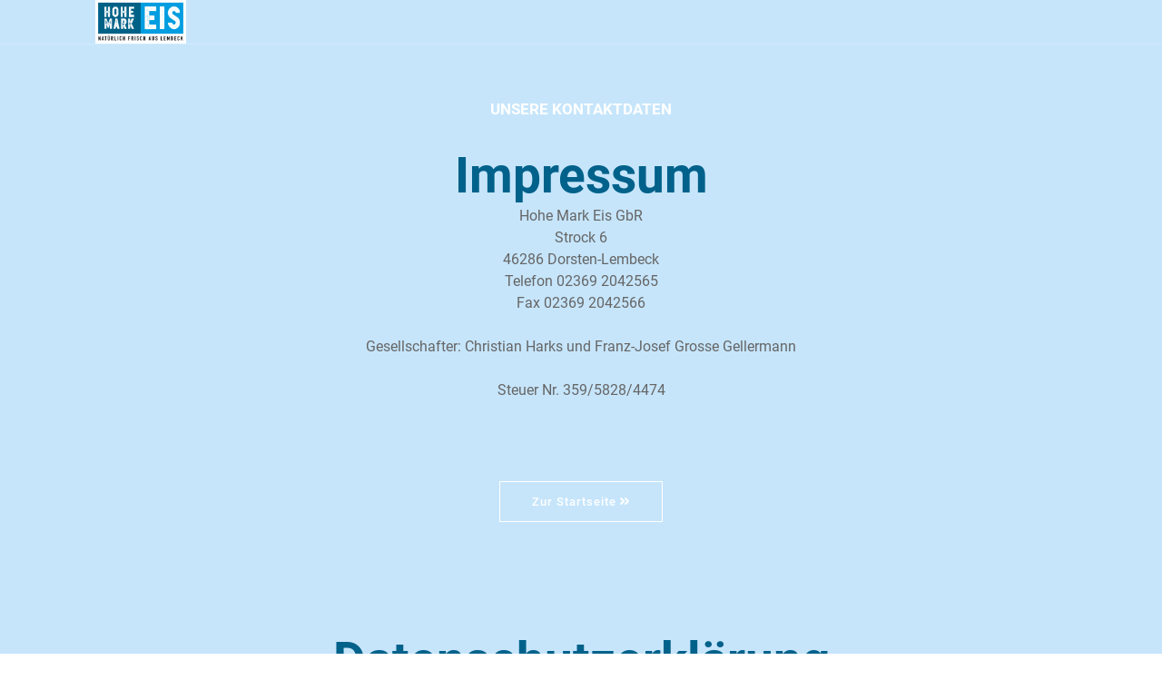

--- FILE ---
content_type: text/html
request_url: https://hohemark-eis.de/impressum-datenschutzerklaerung.html
body_size: 7209
content:
 <!DOCTYPE html>
<html lang="zxx">

<head>

    <!-- Meta -->
    <meta charset="utf-8">
    <meta http-equiv="X-UA-Compatible" content="IE=edge" />
    <meta name="viewport" content="width=device-width, initial-scale=1, maximum-scale=1" />
    <meta name="keywords" content="HOHEMARK EIS, Lembeck, Eis, Milcheis, Hersteller, Harks, Grosse Gellermann" />
    <meta name="description" content="HOHEMARK EIS - das Eis aus Lembeck. Frische Milch vom Hof Harks und viel Liebe - das sind die Hauptzutaten direkt aus der Region. Auf dem Hof Grosse Gellermann entstehend leckere Milcheis- und Sorbetprodukte." />
    <meta name="author" content="" />

    <!-- Title  -->
    <title>HOHEMARK EIS - natürlich frisch aus Lembeck</title>

    <!-- Favicon -->
    <link rel="shortcut icon" href="img/fa.png" />


    <!-- Plugins -->
    <link rel="stylesheet" href="css/plugins.css" />
    <link rel="stylesheet" href="css/all.min.css" />
      <link
    rel="stylesheet"
    href="js/animate.min.css"
  />

    <!-- Core Style Css -->
    <link rel="stylesheet" href="css/style.css" />

</head>

<body>

    <!-- =====================================
        ==== Start Loading -->

    <div class="loading">
        <div class="load-circle">
        </div>
    </div>

    <!-- End Loading ====
        ======================================= -->



    <!-- =====================================
        ==== Start cursor -->
    <div class="mouse-cursor cursor-outer"></div>
    <div class="mouse-cursor cursor-inner"></div>

    <!-- End cursor ====
        ======================================= -->


    <!-- =====================================
        ==== Start Navbar -->

    <nav class="navbar navbar-expand-lg">
        <div class="container">
            <!-- Logo -->
            <a class="logo" href="index.html">
                <img src="img/logo-light.png" alt="logo">
            </a>

            <button class="navbar-toggler" type="button" data-toggle="collapse" data-target="#navbarSupportedContent" aria-controls="navbarSupportedContent" aria-expanded="false" aria-label="Toggle navigation">
                <span class="icon-bar"><i class="fa fa-bars" aria-hidden="true"></i></span>
              </button>


            </div>
    </nav>

    <!-- End Navbar ====
        ======================================= -->



<div class="container">
 
</div>

        <!-- =====================================
        ====book-seat Start services -->
    <section id="book-seat " data-scroll-index="1" class="book-seat text-center section-padding pb-95" style="background-image: url(img/silhouette.jpg); background-color:RGBA(198, 229, 251, 1); background-position: center bottom; background-size: 100% auto;">

        <div class="container">
            <h5>Unsere Kontaktdaten</h5>
                    <h1 style="color: #00618b">
        Impressum</h1>
        <p style="">
Hohe Mark Eis GbR<br/>

Strock 6<br/>

46286 Dorsten-Lembeck<br/>

Telefon 02369 2042565<br/>

Fax 02369 2042566<br/>
<br/>

Gesellschafter: Christian Harks und Franz-Josef Grosse Gellermann<br/>
<br/>
Steuer Nr. 359/5828/4474</p>
<br/><br/><br/>
<a href="index.html" class="butn butn-bg" style="margin-bottom: 40px">
                <span class="elementor-button-text">Zur Startseite</span>
<span class="elementor-button-content-wrapper"> <span class="elementor-button-icon elementor-align-icon-right"> <i aria-hidden="true" class="fas fa-angle-double-right"></i> </span>  </span>
            </a>
<br/><br/><br/><br/>
        <h1 style="color: #00618b">Datenschutz&shy;erkl&auml;rung</h1><h2>1. Datenschutz auf einen Blick</h2><h3>Allgemeine Hinweise</h3> <p>Die folgenden Hinweise geben einen einfachen &Uuml;berblick dar&uuml;ber, was mit Ihren personenbezogenen Daten passiert, wenn Sie diese Website besuchen. Personenbezogene Daten sind alle Daten, mit denen Sie pers&ouml;nlich identifiziert werden k&ouml;nnen. Ausf&uuml;hrliche Informationen zum Thema Datenschutz entnehmen Sie unserer unter diesem Text aufgef&uuml;hrten Datenschutzerkl&auml;rung.</p><h3>Datenerfassung auf dieser Website</h3> <h4>Wer ist verantwortlich f&uuml;r die Datenerfassung auf dieser Website?</h4> <p>Die Datenverarbeitung auf dieser Website erfolgt durch den Websitebetreiber. Dessen Kontaktdaten k&ouml;nnen Sie dem Abschnitt &bdquo;Hinweis zur Verantwortlichen Stelle&ldquo; in dieser Datenschutzerkl&auml;rung entnehmen.</p> <h4>Wie erfassen wir Ihre Daten?</h4> <p>Ihre Daten werden zum einen dadurch erhoben, dass Sie uns diese mitteilen. Hierbei kann es sich z.&nbsp;B. um Daten handeln, die Sie in ein Kontaktformular eingeben.</p> <p>Andere Daten werden automatisch oder nach Ihrer Einwilligung beim Besuch der Website durch unsere IT-Systeme erfasst. Das sind vor allem technische Daten (z.&nbsp;B. Internetbrowser, Betriebssystem oder Uhrzeit des Seitenaufrufs). Die Erfassung dieser Daten erfolgt automatisch, sobald Sie diese Website betreten.</p> <h4>Wof&uuml;r nutzen wir Ihre Daten?</h4> <p>Ein Teil der Daten wird erhoben, um eine fehlerfreie Bereitstellung der Website zu gew&auml;hrleisten. Andere Daten k&ouml;nnen zur Analyse Ihres Nutzerverhaltens verwendet werden.</p> <h4>Welche Rechte haben Sie bez&uuml;glich Ihrer Daten?</h4> <p>Sie haben jederzeit das Recht, unentgeltlich Auskunft &uuml;ber Herkunft, Empf&auml;nger und Zweck Ihrer gespeicherten personenbezogenen Daten zu erhalten. Sie haben au&szlig;erdem ein Recht, die Berichtigung oder L&ouml;schung dieser Daten zu verlangen. Wenn Sie eine Einwilligung zur Datenverarbeitung erteilt haben, k&ouml;nnen Sie diese Einwilligung jederzeit f&uuml;r die Zukunft widerrufen. Au&szlig;erdem haben Sie das Recht, unter bestimmten Umst&auml;nden die Einschr&auml;nkung der Verarbeitung Ihrer personenbezogenen Daten zu verlangen. Des Weiteren steht Ihnen ein Beschwerderecht bei der zust&auml;ndigen Aufsichtsbeh&ouml;rde zu.</p> <p>Hierzu sowie zu weiteren Fragen zum Thema Datenschutz k&ouml;nnen Sie sich jederzeit an uns wenden.</p><h2>2. Hosting und Content Delivery Networks (CDN)</h2><h3>Externes Hosting</h3> <p>Diese Website wird bei einem externen Dienstleister gehostet (Hoster). Die personenbezogenen Daten, die auf dieser Website erfasst werden, werden auf den Servern des Hosters gespeichert. Hierbei kann es sich v. a. um IP-Adressen, Kontaktanfragen, Meta- und Kommunikationsdaten, Vertragsdaten, Kontaktdaten, Namen, Websitezugriffe und sonstige Daten, die &uuml;ber eine Website generiert werden, handeln.</p> <p>Der Einsatz des Hosters erfolgt zum Zwecke der Vertragserf&uuml;llung gegen&uuml;ber unseren potenziellen und bestehenden Kunden (Art. 6 Abs. 1 lit. b DSGVO) und im Interesse einer sicheren, schnellen und effizienten Bereitstellung unseres Online-Angebots durch einen professionellen Anbieter (Art. 6 Abs. 1 lit. f DSGVO).</p> <p>Unser Hoster wird Ihre Daten nur insoweit verarbeiten, wie dies zur Erf&uuml;llung seiner Leistungspflichten erforderlich ist und unsere Weisungen in Bezug auf diese Daten befolgen.</p> <p>Wir setzen folgenden Hoster ein:</p><p>Host Europe GmbH<br />Hansestrasse 111<br />51149 K&ouml;ln</p><h2>3. Allgemeine Hinweise und Pflicht&shy;informationen</h2><h3>Datenschutz</h3> <p>Die Betreiber dieser Seiten nehmen den Schutz Ihrer pers&ouml;nlichen Daten sehr ernst. Wir behandeln Ihre personenbezogenen Daten vertraulich und entsprechend der gesetzlichen Datenschutzvorschriften sowie dieser Datenschutzerkl&auml;rung.</p> <p>Wenn Sie diese Website benutzen, werden verschiedene personenbezogene Daten erhoben. Personenbezogene Daten sind Daten, mit denen Sie pers&ouml;nlich identifiziert werden k&ouml;nnen. Die vorliegende Datenschutzerkl&auml;rung erl&auml;utert, welche Daten wir erheben und wof&uuml;r wir sie nutzen. Sie erl&auml;utert auch, wie und zu welchem Zweck das geschieht.</p> <p>Wir weisen darauf hin, dass die Daten&uuml;bertragung im Internet (z.&nbsp;B. bei der Kommunikation per E-Mail) Sicherheitsl&uuml;cken aufweisen kann. Ein l&uuml;ckenloser Schutz der Daten vor dem Zugriff durch Dritte ist nicht m&ouml;glich.</p><h3>Hinweis zur verantwortlichen Stelle</h3> <p>Die verantwortliche Stelle f&uuml;r die Datenverarbeitung auf dieser Website ist:</p> <p>&#91;Voller Namen bzw. die vollst&auml;ndige Unternehmensbezeichnung des Website-Betreibers sowie die vollst&auml;ndige Anschrift&#93;</p><p>Telefon: &#91;Telefonnummer der verantwortlichen Stelle&#93;<br />E-Mail: &#91;E-Mail-Adresse der verantwortlichen Stelle&#93;</p> <p>Verantwortliche Stelle ist die nat&uuml;rliche oder juristische Person, die allein oder gemeinsam mit anderen &uuml;ber die Zwecke und Mittel der Verarbeitung von personenbezogenen Daten (z.&nbsp;B. Namen, E-Mail-Adressen o. &Auml;.) entscheidet.</p><h3>Speicherdauer</h3> <p>Soweit innerhalb dieser Datenschutzerkl&auml;rung keine speziellere Speicherdauer genannt wurde, verbleiben Ihre personenbezogenen Daten bei uns, bis der Zweck f&uuml;r die Datenverarbeitung entf&auml;llt. Wenn Sie ein berechtigtes L&ouml;schersuchen geltend machen oder eine Einwilligung zur Datenverarbeitung widerrufen, werden Ihre Daten gel&ouml;scht, sofern wir keinen anderen rechtlich zul&auml;ssigen&nbsp; Gr&uuml;nde f&uuml;r die Speicherung Ihrer personenbezogenen Daten haben (z.B. steuer- oder handelsrechtliche Aufbewahrungsfristen); im letztgenannten Fall erfolgt die L&ouml;schung nach Fortfall dieser Gr&uuml;nde.</p><h3>Hinweis zur Datenweitergabe in die USA</h3> <p>Auf unserer Website sind unter anderem Tools von Unternehmen mit Sitz in den USA eingebunden. Wenn diese Tools aktiv sind, k&ouml;nnen Ihre personenbezogenen Daten an die US-Server der jeweiligen Unternehmen weitergegeben werden. Wir weisen darauf hin, dass die USA kein sicherer Drittstaat im Sinne des EU-Datenschutzrechts sind. US-Unternehmen sind dazu verpflichtet, personenbezogene Daten an Sicherheitsbeh&ouml;rden herauszugeben, ohne dass Sie als Betroffener hiergegen gerichtlich vorgehen k&ouml;nnten. Es kann daher nicht ausgeschlossen werden, dass US-Beh&ouml;rden (z.B. Geheimdienste) Ihre auf US-Servern befindlichen Daten zu &Uuml;berwachungszwecken verarbeiten, auswerten und dauerhaft speichern. Wir haben auf diese Verarbeitungst&auml;tigkeiten keinen Einfluss.</p><h3>Widerruf Ihrer Einwilligung zur Datenverarbeitung</h3> <p>Viele Datenverarbeitungsvorg&auml;nge sind nur mit Ihrer ausdr&uuml;cklichen Einwilligung m&ouml;glich. Sie k&ouml;nnen eine bereits erteilte Einwilligung jederzeit widerrufen. Die Rechtm&auml;&szlig;igkeit der bis zum Widerruf erfolgten Datenverarbeitung bleibt vom Widerruf unber&uuml;hrt.</p><h3>Widerspruchsrecht gegen die Datenerhebung in besonderen F&auml;llen sowie gegen Direktwerbung (Art. 21 DSGVO)</h3> <p>WENN DIE DATENVERARBEITUNG AUF GRUNDLAGE VON ART. 6 ABS. 1 LIT. E ODER F DSGVO ERFOLGT, HABEN SIE JEDERZEIT DAS RECHT, AUS GR&Uuml;NDEN, DIE SICH AUS IHRER BESONDEREN SITUATION ERGEBEN, GEGEN DIE VERARBEITUNG IHRER PERSONENBEZOGENEN DATEN WIDERSPRUCH EINZULEGEN; DIES GILT AUCH F&Uuml;R EIN AUF DIESE BESTIMMUNGEN GEST&Uuml;TZTES PROFILING. DIE JEWEILIGE RECHTSGRUNDLAGE, AUF DENEN EINE VERARBEITUNG BERUHT, ENTNEHMEN SIE DIESER DATENSCHUTZERKL&Auml;RUNG. WENN SIE WIDERSPRUCH EINLEGEN, WERDEN WIR IHRE BETROFFENEN PERSONENBEZOGENEN DATEN NICHT MEHR VERARBEITEN, ES SEI DENN, WIR K&Ouml;NNEN ZWINGENDE SCHUTZW&Uuml;RDIGE GR&Uuml;NDE F&Uuml;R DIE VERARBEITUNG NACHWEISEN, DIE IHRE INTERESSEN, RECHTE UND FREIHEITEN &Uuml;BERWIEGEN ODER DIE VERARBEITUNG DIENT DER GELTENDMACHUNG, AUS&Uuml;BUNG ODER VERTEIDIGUNG VON RECHTSANSPR&Uuml;CHEN (WIDERSPRUCH NACH ART. 21 ABS. 1 DSGVO).</p> <p>WERDEN IHRE PERSONENBEZOGENEN DATEN VERARBEITET, UM DIREKTWERBUNG ZU BETREIBEN, SO HABEN SIE DAS RECHT, JEDERZEIT WIDERSPRUCH GEGEN DIE VERARBEITUNG SIE BETREFFENDER PERSONENBEZOGENER DATEN ZUM ZWECKE DERARTIGER WERBUNG EINZULEGEN; DIES GILT AUCH F&Uuml;R DAS PROFILING, SOWEIT ES MIT SOLCHER DIREKTWERBUNG IN VERBINDUNG STEHT. WENN SIE WIDERSPRECHEN, WERDEN IHRE PERSONENBEZOGENEN DATEN ANSCHLIESSEND NICHT MEHR ZUM ZWECKE DER DIREKTWERBUNG VERWENDET (WIDERSPRUCH NACH ART. 21 ABS. 2 DSGVO).</p><h3>Beschwerde&shy;recht bei der zust&auml;ndigen Aufsichts&shy;beh&ouml;rde</h3> <p>Im Falle von Verst&ouml;&szlig;en gegen die DSGVO steht den Betroffenen ein Beschwerderecht bei einer Aufsichtsbeh&ouml;rde, insbesondere in dem Mitgliedstaat ihres gew&ouml;hnlichen Aufenthalts, ihres Arbeitsplatzes oder des Orts des mutma&szlig;lichen Versto&szlig;es zu. Das Beschwerderecht besteht unbeschadet anderweitiger verwaltungsrechtlicher oder gerichtlicher Rechtsbehelfe.</p><h3>Recht auf Daten&shy;&uuml;bertrag&shy;barkeit</h3> <p>Sie haben das Recht, Daten, die wir auf Grundlage Ihrer Einwilligung oder in Erf&uuml;llung eines Vertrags automatisiert verarbeiten, an sich oder an einen Dritten in einem g&auml;ngigen, maschinenlesbaren Format aush&auml;ndigen zu lassen. Sofern Sie die direkte &Uuml;bertragung der Daten an einen anderen Verantwortlichen verlangen, erfolgt dies nur, soweit es technisch machbar ist.</p><h3>SSL- bzw. TLS-Verschl&uuml;sselung</h3> <p>Diese Seite nutzt aus Sicherheitsgr&uuml;nden und zum Schutz der &Uuml;bertragung vertraulicher Inhalte, wie zum Beispiel Bestellungen oder Anfragen, die Sie an uns als Seitenbetreiber senden, eine SSL- bzw. TLS-Verschl&uuml;sselung. Eine verschl&uuml;sselte Verbindung erkennen Sie daran, dass die Adresszeile des Browsers von &bdquo;http://&ldquo; auf &bdquo;https://&ldquo; wechselt und an dem Schloss-Symbol in Ihrer Browserzeile.</p> <p>Wenn die SSL- bzw. TLS-Verschl&uuml;sselung aktiviert ist, k&ouml;nnen die Daten, die Sie an uns &uuml;bermitteln, nicht von Dritten mitgelesen werden.</p><h3>Auskunft, L&ouml;schung und Berichtigung</h3> <p>Sie haben im Rahmen der geltenden gesetzlichen Bestimmungen jederzeit das Recht auf unentgeltliche Auskunft &uuml;ber Ihre gespeicherten personenbezogenen Daten, deren Herkunft und Empf&auml;nger und den Zweck der Datenverarbeitung und ggf. ein Recht auf Berichtigung oder L&ouml;schung dieser Daten. Hierzu sowie zu weiteren Fragen zum Thema personenbezogene Daten k&ouml;nnen Sie sich jederzeit an uns wenden.</p><h3>Recht auf Einschr&auml;nkung der Verarbeitung</h3> <p>Sie haben das Recht, die Einschr&auml;nkung der Verarbeitung Ihrer personenbezogenen Daten zu verlangen. Hierzu k&ouml;nnen Sie sich jederzeit an uns wenden. Das Recht auf Einschr&auml;nkung der Verarbeitung besteht in folgenden F&auml;llen:</p> <ul> <li>Wenn Sie die Richtigkeit Ihrer bei uns gespeicherten personenbezogenen Daten bestreiten, ben&ouml;tigen wir in der Regel Zeit, um dies zu &uuml;berpr&uuml;fen. F&uuml;r die Dauer der Pr&uuml;fung haben Sie das Recht, die Einschr&auml;nkung der Verarbeitung Ihrer personenbezogenen Daten zu verlangen.</li> <li>Wenn die Verarbeitung Ihrer personenbezogenen Daten unrechtm&auml;&szlig;ig geschah/geschieht, k&ouml;nnen Sie statt der L&ouml;schung die Einschr&auml;nkung der Datenverarbeitung verlangen.</li> <li>Wenn wir Ihre personenbezogenen Daten nicht mehr ben&ouml;tigen, Sie sie jedoch zur Aus&uuml;bung, Verteidigung oder Geltendmachung von Rechtsanspr&uuml;chen ben&ouml;tigen, haben Sie das Recht, statt der L&ouml;schung die Einschr&auml;nkung der Verarbeitung Ihrer personenbezogenen Daten zu verlangen.</li> <li>Wenn Sie einen Widerspruch nach Art. 21 Abs. 1 DSGVO eingelegt haben, muss eine Abw&auml;gung zwischen Ihren und unseren Interessen vorgenommen werden. Solange noch nicht feststeht, wessen Interessen &uuml;berwiegen, haben Sie das Recht, die Einschr&auml;nkung der Verarbeitung Ihrer personenbezogenen Daten zu verlangen.</li> </ul> <p>Wenn Sie die Verarbeitung Ihrer personenbezogenen Daten eingeschr&auml;nkt haben, d&uuml;rfen diese Daten &ndash; von ihrer Speicherung abgesehen &ndash; nur mit Ihrer Einwilligung oder zur Geltendmachung, Aus&uuml;bung oder Verteidigung von Rechtsanspr&uuml;chen oder zum Schutz der Rechte einer anderen nat&uuml;rlichen oder juristischen Person oder aus Gr&uuml;nden eines wichtigen &ouml;ffentlichen Interesses der Europ&auml;ischen Union oder eines Mitgliedstaats verarbeitet werden.</p><h2>4. Datenerfassung auf dieser Website</h2><h3>Server-Log-Dateien</h3> <p>Der Provider der Seiten erhebt und speichert automatisch Informationen in so genannten Server-Log-Dateien, die Ihr Browser automatisch an uns &uuml;bermittelt. Dies sind:</p> <ul> <li>Browsertyp und Browserversion</li> <li>verwendetes Betriebssystem</li> <li>Referrer URL</li> <li>Hostname des zugreifenden Rechners</li> <li>Uhrzeit der Serveranfrage</li> <li>IP-Adresse</li> </ul> <p>Eine Zusammenf&uuml;hrung dieser Daten mit anderen Datenquellen wird nicht vorgenommen.</p> <p>Die Erfassung dieser Daten erfolgt auf Grundlage von Art. 6 Abs. 1 lit. f DSGVO. Der Websitebetreiber hat ein berechtigtes Interesse an der technisch fehlerfreien Darstellung und der Optimierung seiner Website &ndash; hierzu m&uuml;ssen die Server-Log-Files erfasst werden.</p><h2>5. Plugins und Tools</h2><h3>YouTube mit erweitertem Datenschutz</h3> <p>Diese Website bindet Videos der YouTube ein. Betreiber der Seiten ist die Google Ireland Limited (&bdquo;Google&ldquo;), Gordon House, Barrow Street, Dublin 4, Irland.</p> <p>Wir nutzen YouTube im erweiterten Datenschutzmodus. Dieser Modus bewirkt laut YouTube, dass YouTube keine Informationen &uuml;ber die Besucher auf dieser Website speichert, bevor diese sich das Video ansehen. Die Weitergabe von Daten an YouTube-Partner wird durch den erweiterten Datenschutzmodus hingegen nicht zwingend ausgeschlossen. So stellt YouTube &ndash; unabh&auml;ngig davon, ob Sie sich ein Video ansehen &ndash; eine Verbindung zum Google DoubleClick-Netzwerk her.</p> <p>Sobald Sie ein YouTube-Video auf dieser Website starten, wird eine Verbindung zu den Servern von YouTube hergestellt. Dabei wird dem YouTube-Server mitgeteilt, welche unserer Seiten Sie besucht haben. Wenn Sie in Ihrem YouTube-Account eingeloggt sind, erm&ouml;glichen Sie YouTube, Ihr Surfverhalten direkt Ihrem pers&ouml;nlichen Profil zuzuordnen. Dies k&ouml;nnen Sie verhindern, indem Sie sich aus Ihrem YouTube-Account ausloggen.</p> <p>Des Weiteren kann YouTube nach Starten eines Videos verschiedene Cookies auf Ihrem Endger&auml;t speichern oder vergleichbare Wiedererkennungstechnologien (z.B. Device-Fingerprinting) einsetzen. Auf diese Weise kann YouTube Informationen &uuml;ber Besucher dieser Website erhalten. Diese Informationen werden u. a. verwendet, um Videostatistiken zu erfassen, die Anwenderfreundlichkeit zu verbessern und Betrugsversuchen vorzubeugen.</p> <p>Gegebenenfalls k&ouml;nnen nach dem Start eines YouTube-Videos weitere Datenverarbeitungsvorg&auml;nge ausgel&ouml;st werden, auf die wir keinen Einfluss haben.</p> <p>Die Nutzung von YouTube erfolgt im Interesse einer ansprechenden Darstellung unserer Online-Angebote. Dies stellt ein berechtigtes Interesse im Sinne von Art. 6 Abs. 1 lit. f DSGVO dar. Sofern eine entsprechende Einwilligung abgefragt wurde, erfolgt die Verarbeitung ausschlie&szlig;lich auf Grundlage von Art. 6 Abs. 1 lit. a DSGVO; die Einwilligung ist jederzeit widerrufbar.</p> <p>Weitere Informationen &uuml;ber Datenschutz bei YouTube finden Sie in deren Datenschutzerkl&auml;rung unter: <a href="https://policies.google.com/privacy?hl=de" target="_blank" rel="noopener noreferrer">https://policies.google.com/privacy?hl=de</a>.</p><p>Quelle: <a href="https://www.e-recht24.de">eRecht24</a></p>


<a href="index.html" class="butn butn-bg" style="margin-bottom: 40px">
                <span class="elementor-button-text">Zur Startseite</span>
<span class="elementor-button-content-wrapper"> <span class="elementor-button-icon elementor-align-icon-right"> <i aria-hidden="true" class="fas fa-angle-double-right"></i> </span>  </span>
            </a>
        </div>
    </section>
    <!-- End services book-seat====
        ======================================= -->


    <!-- End Blog ====
        ======================================= -->

    <!-- =====================================
        ==== Start Footer -->

    <footer class="footer " data-scroll-index="6" >
        <div class="container ">
            <div class="row ">

                <div class="col-lg-3 ">
                    <div class="info mb-md50 ">
                        <div class="foot-logo">
                            <img src="img/hohemark-logo.jpg" alt="">
                        </div>
                        <p>Besucht uns in den Sozialen Netzwerken.</p>
                        <div class="social ">
                            <a href="#0 " class="icon ">
                                <i class="fab fa-facebook-f "></i>
                            </a>
                            <a href="#0 " class="icon ">
                                <i class="fab fa-twitter "></i>
                            </a>
                            <a href="#0 " class="icon ">
                                <i class="fab fa-instagram"></i>
                            </a>
                        </div>
                    </div>
                </div>
                <div class="col-lg-3 ">
                    <div class="mb-md50 ">
                        <div class="title ">
                            <h3>Hof Große Gellermann</h3>
                        </div>
                        <ul class="footer-widget-list ">
                            <li>Petra Große Gellermann</li>
                            <li>Strock 6</li>
                            <li>46286 Dorsten-Lembeck</li>
                        </ul>
                    </div>
                </div>
                <div class="col-lg-3 ">
                    <div class="mb-md50 ">
                        <div class="title ">
                            <h3>Hof Harks</h3>
                        </div>
                        <ul class="footer-widget-list ">
                            <li>Ivonne Harks</li>
                            <li>Heide 51</li>
                            <li>46286 Dorsten-Lembeck</li>
                        </ul>
                    </div>
                </div>

                <div class="col-lg-3 ">
                    <div class="mb-md50 ">
                        <div class="title ">
                            <h3>Kontakt</h3>
                        </div>
                        <ul class="footer-widget-list ">
                            <li>Petra Große Gellermann: 0151 174 54358</li>
                            <li>Ivonne Harks: 0152 26057980</li>
                            <li>hohemark-eis@t-online.de</li>
                            <li>&nbsp;</li>
                            <li><a href="impressum-datenschutzerklaerung.html">Impressum / Datenschutz</a></li>
                        </ul>
                    </div>
                </div>



            </div>
        </div>

    </footer>

    <!-- End Footer ====
        ======================================= -->


    <!-- jQuery -->
    <script src="js/jquery-3.0.0.min.js "></script>
    <script src="js/jquery-migrate-3.0.0.min.js "></script>

    <!-- popper.min -->
    <script src="js/popper.min.js "></script>

    <!-- bootstrap -->
    <script src="js/bootstrap.min.js "></script>

    <!-- scrollIt -->
    <script src="js/scrollIt.min.js "></script>

    <!-- jquery.waypoints.min -->
    <script src="js/jquery.waypoints.min.js "></script>

    <!-- jquery.counterup.min -->
    <script src="js/jquery.counterup.min.js "></script>

    <!-- circle-progress.min -->
    <!--<script src="js/circle-progress.min.js "></script>

    <!-- owl carousel -->
    <script src="js/owl.carousel.min.js "></script>

    <!-- jquery.magnific-popup js -->
    <script src="js/jquery.magnific-popup.min.js "></script>

    <!-- stellar js -->
    <script src="js/jquery.stellar.min.js "></script>

    <!-- isotope.pkgd.min js -->
    <script src="js/isotope.pkgd.min.js "></script>

    <!-- validator js -->
    <script src="js/validator.js "></script>

    <!-- validator js -->
    <script src="js/swiper.min.js "></script>

    <!-- custom scripts -->
    <script src="js/scripts.js "></script>
</body>

</html>

--- FILE ---
content_type: text/css
request_url: https://hohemark-eis.de/css/plugins.css
body_size: 154
content:
/*-----------------------------------------------------------------------------------

	Theme Name: LEDZ
	Theme URI: http://
	Description: The Creative Onepage Template
	Author: true_themes
	Author URI: http://themeforest.net/user/true_themes
	Version: 1.0

-----------------------------------------------------------------------------------*/


/* ----------------------------------------------------------------
			[ All Css Plugins & Core Classes File ]
-----------------------------------------------------------------*/


/* == bootstrap == */

@import url("plugins/bootstrap.min.css");

/* == animate css == */

@import url("plugins/animate.min.css");

/* == themify-icons icon font == */

@import url("plugins/themify-icons.css");

/* == fontawesome icon font == */

@import url("plugins/all.min.css");

/* == fontawesome icon font == */

@import url("plugins/fontawesome.min.css");

/* == YouTubePopUp == */

@import url("plugins/YouTubePopUp.css");

/* == magnific-popup == */

@import url("plugins/magnific-popup.css");

/* == magnific-popup == */

@import url("plugins/swiper.min.css");

/* == owl.carousel == */

@import url("plugins/owl.carousel.min.css");
@import url("plugins/owl.theme.default.min.css");

/* == Core classes == */

@import url("plugins/core.css");

--- FILE ---
content_type: text/css
request_url: https://hohemark-eis.de/css/style.css
body_size: 8365
content:
/* roboto-100 - latin */
@font-face {
  font-family: 'Roboto';
  font-style: normal;
  font-weight: 100;
  src: url('../fonts/roboto-v20-latin-100.eot'); /* IE9 Compat Modes */
  src: local(''),
       url('../fonts/roboto-v20-latin-100.eot?#iefix') format('embedded-opentype'), /* IE6-IE8 */
       url('../fonts/roboto-v20-latin-100.woff2') format('woff2'), /* Super Modern Browsers */
       url('../fonts/roboto-v20-latin-100.woff') format('woff'), /* Modern Browsers */
       url('../fonts/roboto-v20-latin-100.ttf') format('truetype'), /* Safari, Android, iOS */
       url('../fonts/roboto-v20-latin-100.svg#Roboto') format('svg'); /* Legacy iOS */
}
/* roboto-300 - latin */
@font-face {
  font-family: 'Roboto';
  font-style: normal;
  font-weight: 300;
  src: url('../fonts/roboto-v20-latin-300.eot'); /* IE9 Compat Modes */
  src: local(''),
       url('../fonts/roboto-v20-latin-300.eot?#iefix') format('embedded-opentype'), /* IE6-IE8 */
       url('../fonts/roboto-v20-latin-300.woff2') format('woff2'), /* Super Modern Browsers */
       url('../fonts/roboto-v20-latin-300.woff') format('woff'), /* Modern Browsers */
       url('../fonts/roboto-v20-latin-300.ttf') format('truetype'), /* Safari, Android, iOS */
       url('../fonts/roboto-v20-latin-300.svg#Roboto') format('svg'); /* Legacy iOS */
}
/* roboto-regular - latin */
@font-face {
  font-family: 'Roboto';
  font-style: normal;
  font-weight: 400;
  src: url('../fonts/roboto-v20-latin-regular.eot'); /* IE9 Compat Modes */
  src: local(''),
       url('../fonts/roboto-v20-latin-regular.eot?#iefix') format('embedded-opentype'), /* IE6-IE8 */
       url('../fonts/roboto-v20-latin-regular.woff2') format('woff2'), /* Super Modern Browsers */
       url('../fonts/roboto-v20-latin-regular.woff') format('woff'), /* Modern Browsers */
       url('../fonts/roboto-v20-latin-regular.ttf') format('truetype'), /* Safari, Android, iOS */
       url('../fonts/roboto-v20-latin-regular.svg#Roboto') format('svg'); /* Legacy iOS */
}
/* roboto-500 - latin */
@font-face {
  font-family: 'Roboto';
  font-style: normal;
  font-weight: 500;
  src: url('../fonts/roboto-v20-latin-500.eot'); /* IE9 Compat Modes */
  src: local(''),
       url('../fonts/roboto-v20-latin-500.eot?#iefix') format('embedded-opentype'), /* IE6-IE8 */
       url('../fonts/roboto-v20-latin-500.woff2') format('woff2'), /* Super Modern Browsers */
       url('../fonts/roboto-v20-latin-500.woff') format('woff'), /* Modern Browsers */
       url('../fonts/roboto-v20-latin-500.ttf') format('truetype'), /* Safari, Android, iOS */
       url('../fonts/roboto-v20-latin-500.svg#Roboto') format('svg'); /* Legacy iOS */
}
/* roboto-700 - latin */
@font-face {
  font-family: 'Roboto';
  font-style: normal;
  font-weight: 700;
  src: url('../fonts/roboto-v20-latin-700.eot'); /* IE9 Compat Modes */
  src: local(''),
       url('../fonts/roboto-v20-latin-700.eot?#iefix') format('embedded-opentype'), /* IE6-IE8 */
       url('../fonts/roboto-v20-latin-700.woff2') format('woff2'), /* Super Modern Browsers */
       url('../fonts/roboto-v20-latin-700.woff') format('woff'), /* Modern Browsers */
       url('../fonts/roboto-v20-latin-700.ttf') format('truetype'), /* Safari, Android, iOS */
       url('../fonts/roboto-v20-latin-700.svg#Roboto') format('svg'); /* Legacy iOS */
}

/*-----------------------------------------------------------------------------------

Theme Name: Bim
Theme URI: https://themeforest.net
Description: The Creative Onepage Template
Author: true_themes
Author URI: https://themeforest.net/user/true_themes
Version: 1.0

-----------------------------------------------------------------------------------*/
/* ----------------------------------------------------------------

---------------------------------------------------------------- */
[data-overlay-dark]:before {
background: #333; }
::selection {
background:#009ee2;
color: #fff;
}
/* ----------------------------------------------------------------
 [ 01 Start Basics ]
-----------------------------------------------------------------*/
* {
box-sizing: border-box;
list-style: none;
margin: 0;
outline: none;
padding: 0;
word-wrap: break-word; }

body {
color: #666;
font-family:"Roboto",sans-serif;
overflow-x: hidden !important;
font-weight: 400;
font-size: 16px;
line-height: 1.5;
/*cursor: auto;*/}

h1,
h2,
h3,
h4 {
font-weight: 700; }

h5,
h6 {
font-weight: 600; }

img {
width: 100%;
height: auto; }

span,
a,
a:hover {
color: inherit;
display: inline-block;
text-decoration: none; }

.section-padding {
padding: 110px 0; }

.section-head {
margin-bottom: 30px; }
.section-head h5 {
color: #009ee2;
font-family: "Roboto", Sans-serif;
font-size: 14px;
font-weight: 400;
letter-spacing: 2px; }
.section-head h3 {
font-size: 25px;
font-weight: 700;
text-transform: uppercase;
line-height: 2.5;
letter-spacing: 1px;
color: #222; }
.section-head p {
margin: 15px auto 30px auto;
width: 59%; }

.under-line-center:after {
background-color: #00618b !important;
bottom: 0;
content: '';
height: 2px !important;
left: calc(50% - 30px);
position: absolute;
width: 60px !important; }

.under-line-left:after {
background-color: #00618b;
bottom: 0;
content: '';
height: 2px;
left: 0;
position: absolute;
width: 60px; }

.bg-gray {
background: #F5F2FC; }

.bg-color {
background-color: #00618b; }

.fg-light {
color: #fff; }

.fg-gray {
color: #eee; }

.fg-color {
color: #00618b; }

.o-hidden {
overflow: hidden; }

.position-re {
position: relative; }

.full-width {
margin-left: auto;
margin-right: auto;
padding-left: 15px;
padding-right: 15px;
width: 100% !important; }

.lg-line-height {
line-height: 1.5; }

.half-content {
position: relative;
z-index: 3; }
.half-content h5,
.half-content h6 {
color: inherit !important; }

.bg-img {
background-repeat: no-repeat;
background-size: cover; }

.bg-fixed {
background-attachment: fixed; }

.pattern {
background-repeat: repeat;
background-size: auto; }

.sub-title {
color: #00618b;
font-size: 15px;
font-weight: 400;
margin-bottom: 10px; }

.bold {
font-weight: 800; }

.count {
font-family: 'Roboto', sans-serif; }

#particles-js {
height: 100%;
left: 0;
position: absolute;
top: 0;
width: 100%;
z-index: 1; }

.valign {
-ms-flex-align: center;
-webkit-box-align: center;
align-items: center;
display: -ms-flexbox;
display: -webkit-box;
display: flex; }

.v-middle {
-moz-transform: translate(0%, -50%);
-ms-transform: translate(0%, -50%);
-o-transform: translate(0%, -50%);
-webkit-transform: translate(0%, -50%);
left: 0;
position: absolute;
top: 55%;
transform: translate(0%, -50%);
width: 100%; }

.owl-theme .owl-dots .owl-dot span {
display: none; }

.divider {
text-align: center;
position: relative;
overflow: hidden; }
.divider span {
display: inline-block;
position: relative; }
.divider span:before, .divider span:after {
  background-color: #ddd;
  content: '';
  display: block;
  width: 9999px;
  left: 100%;
  margin-left: 30px;
  top: 50%;
  margin-top: -.5px;
  height: 1px;
  position: absolute; }
.divider span:after {
  left: auto;
  right: 100%;
  margin-left: 0;
  margin-right: 30px; }

/* ----------------------------------------------------------------
 [ End Basics ]
-----------------------------------------------------------------*/
/* ----------------------------------------------------------------
 [ start Cursor Style ]
-----------------------------------------------------------------*/
/*
.mouse-cursor {
position: fixed;
left: 0;
top: 0;
pointer-events: none;
border-radius: 50%;
-webkit-transform: translateZ(0);
transform: translateZ(0);
visibility: hidden; }

.cursor-inner {
margin-left: 2px;
margin-top: 2px;
width: 6px;
height: 6px;
z-index: 10000001;
background-color: #00618b;
-webkit-transition: width .3s ease-in-out, height .3s ease-in-out, margin .3s ease-in-out, opacity .3s ease-in-out;
-o-transition: width .3s ease-in-out, height .3s ease-in-out, margin .3s ease-in-out, opacity .3s ease-in-out;
transition: width .3s ease-in-out, height .3s ease-in-out, margin .3s ease-in-out, opacity .3s ease-in-out; }

.cursor-inner.cursor-hover {
margin-left: -40px;
margin-top: -40px;
width: 80px;
height: 80px;
background-color: #00618b;
opacity: .5; }

.cursor-outer {
margin-left: -15px;
margin-top: -15px;
width: 40px;
height: 40px;
border: 1px solid #00618b;
-webkit-box-sizing: border-box;
box-sizing: border-box;
z-index: 10000000;
opacity: .5;
-webkit-transition: all .08s ease-out;
-o-transition: all .08s ease-out;
transition: all .08s ease-out; }

.cursor-outer.cursor-hover {
opacity: 0; }

/* ----------------------------------------------------------------
 [  Cursor Style ]
-----------------------------------------------------------------*/
/* ----------------------------------------------------------------
 [ start searching ]
-----------------------------------------------------------------*/
.searching {
position: fixed;
background: #000000f1;
left: 0;
top: 0;
width: 100%;
height: 100vh;
z-index: 150;
display: none; }
.searching form {
margin-top: 40vh;
width: 100%; }
.searching form .form-group {
  position: relative;
  width: 50%;
  min-width: 300px;
  margin: auto; }
  .searching form .form-group input {
    width: 100%;
    min-height: 50px;
    padding: 15px; }
  .searching form .form-group button {
    position: absolute;
    right: 0;
    top: 0;
    width: 60px;
    height: 100%;
    background-color: #00618b;
    color: #fff;
    border: 0;
    font-size: 20px; }
.searching .close {
position: absolute;
top: 30px;
right: 60px;
color: #fff;
opacity: 1; }

/* ----------------------------------------------------------------
 [ start searching ]
-----------------------------------------------------------------*/
/* ----------------------------------------------------------------
 [ 02 Start Buttons ]
-----------------------------------------------------------------*/
.butn {
background: #fff;
border: 1px solid transparent;
cursor: pointer;
margin-left: 10px;
margin-right: 10px;
outline: none !important;
overflow: hidden;
padding: 12px 35px;
position: relative;
transition: all .4s;
z-index: 3;
font-size: 13px;
border-radius: 30px; }
.butn span {
position: relative;
transition-delay: 0s;
z-index: 2;
font-weight: 500;
line-height: 1em;
letter-spacing: 1px; }
.butn:before, .butn:after {
background: #fff;
content: '';
height: 100%;
left: 0;
opacity: .4;
position: absolute;
top: 0;
transition: width 0.4s;
width: 0;
z-index: 1; }
.butn:after {
background: #fff;
opacity: 1;
transition-delay: 0s; }
.butn:hover:before, .butn:hover:after {
width: 100%; }
.butn:hover:after {
transition-delay: .2s; }
.butn:hover span {
transition-delay: .2s; }

.butn-bord {
border-color: #00618b; }
.butn-bord:before, .butn-bord:after {
background: #00618b; }
.butn-bord span {
color: #00618b; }
.butn-bord:hover span {
color: #fff; }

.butn-bg {
background:transparent;
border-color: #fff;
color: #fff; 
border-radius: 0;
}
.butn-dark {
border-color: #1c1c1c;
color: #fff; }
.butn-dark:hover span {
color: #1c1c1c; }

.butn-light {
background: #fff; }
.butn-light:before, .butn-light:after {
background: #00618b; }
.butn-light:hover span {
color: #fff; }
.butn-light span {
color: #00618b; }

.butn-bord-light {
background: #00618b;
border-color: #fff; }
.butn-bord-light:before, .butn-bord-light:after {
background: #fff; }
.butn-bord-light:hover span {
color: #00618b; }
.butn-bord-light span {
color: #fff; }

.butn-bord-trans {
background: none;
border-color: #fff; }
.butn-bord-trans:before, .butn-bord-trans:after {
background: #fff; }
.butn-bord-trans:hover span {
color: #00618b; }
.butn-bord-trans span {
color: #fff; }
.butn-bgo{
background-color: black;
color: #ffffff;
width: 205px;
font-size: 16px;
text-transform: lowercase;
}
.butn-bgo:hover{
  background-color: #00618b;
  color:black;
}
/* ----------------------------------------------------------------
 [ End Buttons ]
-----------------------------------------------------------------*/
/* ----------------------------------------------------------------
 [ 03 Start Navbar ]
-----------------------------------------------------------------*/
.navbar {
background:transparent;
left: 0;
position: absolute;
top: 0;
width: 100%;
z-index: 100;
border-bottom: 1px solid #fff3;
padding: 0px 90px 0px 90px;
}
.navbar .navbar-nav{
padding-left: 38px;
padding-right: 38px;
}
.navbar .container-fluid {
padding: 0 5vw; }
.navbar .r-side {
margin: 15px 0;}
.navbar .r-side .butn {
  padding: 8px 15px;
  position: relative;
  top: 5px; }
.navbar .r-side .search-nav {
  margin: 0 8px;
  color: #fff;
  position: relative;
  top: -8px;
  cursor: pointer;
  padding-right: 18px;
   }
.navbar .icon-bar {
color: #fff; }
.navbar .navbar-nav .nav-link {
color: #fff;
display: block;
font-size: 13px;
padding: 20px 15px;
transition: .20s linear;
position: relative;
text-transform: uppercase;
 }
.navbar .navbar-nav .nav-link:after {
  background:transparent;
  border-radius: 0;
  bottom: 20px;
  left: 20px;
  content: "";
  height: 1px;
  position: absolute;
  transform: scaleX(0);
  transition: .20s linear;
  visibility: hidden;
  width: 55%; }
.navbar .navbar-nav .nav-link:hover {
  opacity: 1; }

.nav-scroll {
background: #000000;
background: #00618b;
box-shadow: 0px 5px 30px rgba(0, 0, 0, 0.05);
left: 0;
padding: 0px 90px 0px 90px;
position: fixed;
top: 0;
width: 100%;
z-index:200;
}
.nav-scroll .navbar-nav .nav-link {
color: #fff; }
.nav-scroll .navbar-nav .logo {
max-width: 200px; }
.nav-scroll .header-icon li a {
color: #fff; }

.logo {
max-width: 100px; }

/* ----------------------------------------------------------------
 [ End Navbar ]
-----------------------------------------------------------------*/
/* ----------------------------------------------------------------
 [ 04 Start Header ]
-----------------------------------------------------------------*/
header {
position: relative; }

header .butn {
border-radius: 0; 
}
.butn-bg-2:hover {
background-color: #fff;
color: #00618b;
}
.butn-bg-1:hover{
background-color: transparent;
color: #fff;
}
header .items-header{
margin-top: 145px;
}
header .items {
min-height: 100vh;
height: max-content;
background-size: 100%;
background-position: center;
background-repeat: no-repeat;
position: relative; }

.swiper-head .swiper-slide.swiper-slide-active .items {
background-size: 150%;
transition: all 20s linear; }

header .items .container {
position: relative;
z-index: 20; }

header .items:after {
position: absolute;
content: "";
left: 0;
top: 0;
width: 100%;
height: 1%;
background-color: #000;
/* Permalink - use to edit and share this gradient: https://colorzilla.com/gradient-editor/#c6e5fb+0,ffffff+100&1+0,0+100 */
background: -moz-linear-gradient(45deg,  rgba(198,229,251,1) 0%, rgba(255,255,255,0) 100%); /* FF3.6-15 */
background: -webkit-linear-gradient(45deg,  rgba(198,229,251,1) 0%,rgba(255,255,255,0) 100%); /* Chrome10-25,Safari5.1-6 */
background: linear-gradient(45deg,  rgba(198,229,251,1) 0%,rgba(255,255,255,0) 100%); /* W3C, IE10+, FF16+, Chrome26+, Opera12+, Safari7+ */
filter: progid:DXImageTransform.Microsoft.gradient( startColorstr='#c6e5fb', endColorstr='#00ffffff',GradientType=1 ); /* IE6-9 fallback on horizontal gradient */
/* Permalink - use to edit and share this gradient: https://colorzilla.com/gradient-editor/#02608a+0,ffffff+100&0.6+0,0.23+61,0+100 */
background: -moz-linear-gradient(45deg,  rgba(2,96,138,0.6) 0%, rgba(156,193,209,0.23) 61%, rgba(255,255,255,0) 100%); /* FF3.6-15 */
background: -webkit-linear-gradient(45deg,  rgba(2,96,138,0.6) 0%,rgba(156,193,209,0.23) 61%,rgba(255,255,255,0) 100%); /* Chrome10-25,Safari5.1-6 */
background: linear-gradient(45deg,  rgba(2,96,138,0.6) 0%,rgba(156,193,209,0.23) 61%,rgba(255,255,255,0) 100%); /* W3C, IE10+, FF16+, Chrome26+, Opera12+, Safari7+ */
filter: progid:DXImageTransform.Microsoft.gradient( startColorstr='#9902608a', endColorstr='#00ffffff',GradientType=1 ); /* IE6-9 fallback on horizontal gradient */

pointer-events: none; }

.swiper-head .swiper-slide.swiper-slide-active .items:after {
height: 100%;
opacity: 0.6;
transition: all 0.7s ease-in-out; }

header .items .content > span {
font-weight: 200;
color: #ffffff;
font-size: calc(2vw + 15px); }

header .items .content h1 {
font-weight: 600;
font-size: calc(3vw + 20px);
padding-bottom:30px;
color: #fff;
}

header .items .content h1 span {
-webkit-text-stroke-width: 0.5px;
-webkit-text-stroke-color: #fff;
color: transparent; }

header .items .content h6 {
font-size: 18px;
font-weight: 600;
letter-spacing: 3px;
margin: 0;
text-transform: uppercase;
margin-bottom: 10px;
color:#ffffff;
}
header .items .content p {
font-size: 15px;
font-weight: 300;
line-height: 1.7;
color: #e7e6e6;
color: #ffffff}

header .center-lines {
width: 20%;
height: 100%;
left: 40%;
top: 0;
position: absolute;
border-right: 1px solid #ffffff09;
border-left: 1px solid #ffffff09;
z-index: 30;
pointer-events: none; }

header .side-lines {
width: 60%;
height: 100%;
left: 20%;
top: 0;
position: absolute;
border-right: 1px solid #ffffff09;
border-left: 1px solid #ffffff09;
z-index: 30;
pointer-events: none;
overflow: hidden; }

header .side-lines:after {
position: absolute;
content: "";
right: 0;
top: -20px;
height: 15px;
width: 1px;
background-color: #fff6;
animation: afterline 10s ease-in-out infinite; }

@keyframes afterline {
0% {
top: -20px; }
100% {
top: 100%; } }
header .side-lines::before {
position: absolute;
content: "";
left: 0;
top: -20px;
height: 15px;
width: 1px;
background-color: #fff6;
animation: afterline 7s ease-in-out infinite;
animation-delay: 2s; }

@keyframes afterline {
0% {
top: -20px; }
100% {
top: 100%; } }
.swiper-head {
position: relative;
overflow: hidden; }

.swiper-head .swiper-slide .items .content > span,
.swiper-head .swiper-slide .items .content h1,
.swiper-head .swiper-slide .items .content h6,
.swiper-head .swiper-slide .items .content p {
opacity: 0;
filter: blur(10px);
transform: scale(1.5) translateY(-20px);
transition: all 0.4s linear; }

.swiper-head .swiper-slide .items .content .butn {
opacity: 0;
filter: blur(10px);
transition: all 0.4s linear;
transform: translateY(50px);
margin-top: 30px; }

.swiper-head .swiper-slide .items .content > span {
transition-delay: 1s; }

.swiper-head .swiper-slide .items .content h1 {
transition-delay: 1.2s; }

.swiper-head .swiper-slide .items .content h6 {
transition-delay: 1.4s; }

.swiper-head .swiper-slide .items .content p {
transition-delay: 1.6s; }

.swiper-head .swiper-slide .items .content .butn {
transition-delay: 1.8s; }

.swiper-head .swiper-slide.swiper-slide-active .items .content > span,
.swiper-head .swiper-slide.swiper-slide-active .items .content h1,
.swiper-head .swiper-slide.swiper-slide-active .items .content h6,
.swiper-head .swiper-slide.swiper-slide-active .items .content p {
opacity: 1;
filter: blur(0);
transform: scale(1) translateY(0); }

.swiper-head .swiper-slide.swiper-slide-active .items .content .butn {
opacity: 1;
filter: blur(0);
transform: translateY(0); }

.swiper-head .swiper-next {
position: absolute;
right: 40px;
bottom: 145px;
color: #fff3;
z-index: 5;
font-size: 14px;
width: 45px;
height: 45px;
border: 1px solid #fff3;
text-align: center;
line-height: 45px;
cursor: pointer;
transition: all 0.3s ease; }

.swiper-head .swiper-next:hover {
background-color:#fff;
color: #00618b;

}

.swiper-head .swiper-prev {
position: absolute;
right: 40px;
bottom:90px;
color: #fff3;
z-index: 5;
font-size: 14px;
width: 45px;
height: 45px;
border: 1px solid #fff3;
text-align: center;
line-height: 45px;
cursor: pointer;
transition: all 0.3s ease; }

.swiper-head .swiper-prev:hover {
background-color:#fff;
color: #00618b;
}

.swiper-head .swiper-numbers {
position: absolute;
top: 182px;
color: #fff;
z-index: 5;
right:200px;
padding-right:150px;
text-align: right;
font-size: 15px; }
.swiper-head .swiper-numbers .swiper-pagination-total{
color: #fff;
font-size:37px;
}
.swiper-head .swiper-numbers span {
font-size: 48px;
font-weight: bold;
-webkit-text-stroke-width: 0.5px;
-webkit-text-stroke-color: #fff;
color: transparent;
padding: 0px 4px;
}

.swiper-head .swiper-notification {
position: absolute; }

.page-header {
height: 70vh; }
.page-header h6 {
font-size: 12px;
font-weight: 300;
margin-bottom: 10px; }
.page-header h6 a:hover {
  color: #00618b; }
.page-header h6 i {
  font-size: 10px;
  margin: 0 15px; }
.page-header h1 {
font-weight: 600;
margin-bottom: 10px; }
.page-header p {
color: #eee; }

/* ----------------------------------------------------------------
 [ End Header ]
-----------------------------------------------------------------*/
/* ----------------------------------------------------------------
 [ 06 Start Services ]
-----------------------------------------------------------------*/
.services .col-md-4 {
padding: 10px;   }
.services .items {
background-color: #fff;
padding: 40px 30px;
transition: all 0.3s ease-in;
  padding-bottom: 67px;
  padding-top:60px;

}
.services .items i{
border:1px solid #cfcfcf;
border-radius:100px 100px 100px 100px;
}
.services .items:hover {
box-shadow: 10px 20px 40px 0 rgba(0,0,0,.2);
margin-top: -5px;
}
.services .items:hover i {
  background:#dddddd4f }
.services .items i {
border-radius: 100px;
display: block;
font-size: 40px;
height: 80px;
line-height: 80px;
margin: auto;
text-align: center;
transition: all 0.3s ease-in-out;
width: 80px;
margin-bottom: 15px; }
.services .item i{
      color: #fff;
}
.services .items h5 {
color: #000;
font-size: 22px; }
.services .items a {
border-bottom: 2px solid #dfdfdf;
letter-spacing: 2px;
font-size: 14px; 
}

/* ----------------------------------------------------------------
 [ End Services ]
-----------------------------------------------------------------*/
/* ----------------------------------------------------------------
 [ 05 Start offers ]
-----------------------------------------------------------------*/
.offers {
background-color: #F6F4F3; 
margin: 0px 0px 0px 0px; 
}
.items-2{
cursor: e-resize;
}
.offers h3{
    color: #232323;
font-size: 38px;
font-weight: 400;
letter-spacing: 2px;
text-transform: unset;
}
.offers h3 span{
color:#009ee2;
}
.info .h3-Fatu{
color: #000000;
font-size: 22px;
font-weight: 600;
margin-bottom: 10px;
letter-spacing: 2px;
transition: transform .2s;
}
.offers .items .img {

margin: 0 50px 30px;
position: relative; 
}
.offers .items .img img {
  border-radius: 50%;
  height: 250px;
  object-fit: cover;

   }
.offers .items .img .content-overlay {
position: absolute;
left: 0;
top: 0;
width: 100%;
  height:100%;
  background-color: #00000096;
  border-radius:50%;
 box-shadow: 0px 0px 0px 12px #efe6e694 inset;
   }
  .offers .items .img .content-overlay h3 {
font-family: "Teko",Sans-serif;
font-size: 80px;
font-weight: 700;
letter-spacing: 4px;
color: rgba(0,0,0,0);
width: 100%;
-webkit-text-stroke-color: #fff;
-webkit-text-stroke-width: 1px;
  }
.offers .items .info {
padding: 0 15px; }
.offers .items .info p {
  font-size: 16px;
  color: #828282;
  line-height: 1.8; }

/* ----------------------------------------------------------------
 [ End offers ]
-----------------------------------------------------------------*/

/* ----------------------------------------------------------------
 [ 06 Start book-seat ]
-----------------------------------------------------------------*/
.book-seat {
background-image: url(../img/slide-4.jpg);
background-size: cover;
background-repeat: no-repeat;
position: relative;
background-position:center center;
background-color:#009ee2;
}
.book-seat:after {
position: absolute;
content: "";
left: 0;
top: 0;
width: 100%;
height: 100%;
background-color:#009ee2;
opacity: 0.0;
pointer-events: none; }
.book-seat .container {
position: relative;
z-index: 20; }
.book-seat h5 {
color: #ffffff;
font-family: "Roboto", Sans-serif;
font-size:17px;
text-transform: uppercase;
margin-bottom: 30px; }
.book-seat h3 {
color: #fff;
font-family: "Merriweather",Sans-serif;
font-family: "Roboto", Sans-serif;

font-size: 36px;
font-weight: 700;
line-height: 48px;
letter-spacing: 1px;
padding-bottom: 53px;
}

/* ----------------------------------------------------------------
 [ End book-seat ]
-----------------------------------------------------------------*/
/* ----------------------------------------------------------------
 [ 06 Start Services ]
-----------------------------------------------------------------*/
.re-header{
display:block;
}
.re-header h6{
margin-bottom:15px;
color: #009ee2;
font-weight: 400;
line-height: 1;
}
.re-header h4{
margin-bottom:15px;
font-size: 25px;
font-weight: 700;
text-transform: uppercase;
line-height: 1.3em;
letter-spacing: 1px;
color: black;
}
.re-header p{
    color: #666;
    font-size: 16px;
    font-weight: 400;
    line-height: 30px;
}
.re-header .butn-bgo{
    top: 28px;
position: relative;
}
.h3-Fatu{
color: #000000;
font-size: 22px;
font-weight: 600;
letter-spacing: 1px;
text-transform: capitalize;
}
.items-items{
background-color:#ffffff;
width: 370px;
}
.offers .items-items .img {
cursor: e-resize;
position: relative;
padding-bottom: 33px;
 }
.offers .items-items .img img {
  height: 250px;
  object-fit: cover; }
.offers .items-items .info {
padding: 0 15px; }
.offers .items-items .info p {
font-size: 16px;
color: #828282;
line-height: 1.8; 
padding-bottom: 33px;
}
/* ----------------------------------------------------------------
 [ End Services ]
-----------------------------------------------------------------*/
/* ----------------------------------------------------------------
 [ 07 Start Works ]
-----------------------------------------------------------------*/
.works {
background-color: #EEEAE8;
padding-bottom: 70px !important; }
.works .filtering .filter {
display: inline-block;
padding: 0 10px;
margin-bottom: 15px;
list-style: outside none none;
text-align: center;
overflow: hidden;
line-height: 1;
border: 1px dotted #ebeaef;
border-radius: 50px; }
.works .filtering span {
text-transform: uppercase;
cursor: pointer;
font-size: 13px;
font-weight: 500;
margin: 0 5px;
padding: 10px;
border-radius: 50px;
transition: all 0.3s ease 0s;
color: #777; }
.works .filtering span:hover {
  color: #00618b; }
.works .filtering .active {
color: #00618b; }
.works .gallery {
padding-left: 0;
padding-right: 0;
margin-bottom: -.05em; }
.works .larg-padding {
padding: 0 15px; }
.works .larg-padding .item-img {
  border: 10px solid #fff;
  margin-top: 30px; }
.works .no-padding {
padding: 0; }
.works .no-padding .item-img {
  margin-top: 0; }
.works .gutter {
padding: 0 10px; }
.works .gutter .item-img {
  margin-top: 20px; }
.works .item-img {
margin-bottom: 30px;
position: relative;
transition: all 0.5s ease-in-out; }
.works .item-img img {
  width: 100%;
  height: 350px;
  object-fit: cover; }
.works .item-img:hover {
  transform: scale(1.05); }
  .works .item-img:hover .item-img-overlay {
    opacity: 0.9; }
.works .items .item-img-overlay {
background: #464645f3;
bottom: 0;
left: 0;
opacity: 0;
padding: 30px;
position: absolute;
right: 0;
text-align: center;
top: 0;
transition: all 0.5s ease-in-out; }
.works .items .item-img-overlay .icon {
  bottom: 30px;
  color: #00618b;
  background: #fff;
  font-size: 17px;
  height: 40px;
  line-height: 40px;
  position: absolute;
  right: 30px;
  text-align: center;
  width: 40px;
  border: 1px solid #fff;
  border-radius: 50px;
  line-height: 40px;
  transition: all 0.5s ease-in-out; }
  .works .items .item-img-overlay .icon:hover {
    color: #fff;
    background: transparent;
    border-color: #fff; }
.works .items .item-img-overlay .cont h3 {
  color: #fff;
  margin: 0;
  font-size: 18px;
  display: inline-block;
  padding-bottom: 5px;
  transform: translateY(-25px) scale(1.1);
  opacity: 0;
  transition: transform 0.3s ease-in;
  transition-delay: .3s; }
.works .items .item-img-overlay .cont p {
  color: #fff;
  transform: translatey(25px) scale(1.1);
  transition: transform 0.3s ease-in;
  transition-delay: .3s;
  opacity: 0; }
.works .items:hover .item-img-overlay .cont h3 {
transform: translateY(0) scale(1);
opacity: 1; }
.works .items:hover .item-img-overlay .cont p {
transform: translateY(0) scale(1);
opacity: 1; }

/* ----------------------------------------------------------------
 [ 07 end Works ]
-----------------------------------------------------------------*/
/* ----------------------------------------------------------------
 [  Start numbers ]
-----------------------------------------------------------------*/
.numbers {
background-size: cover;
background-attachment: fixed;
position: relative; }
.numbers:after {
position: absolute;
content: "";
left: 0;
top: 0;
background-color: #00618b;
width: 100%;
height: 100%;
opacity: 0.95;
pointer-events: none; }
.numbers .container {
position: relative;
z-index: 20; }
.numbers .items {
text-align: center; }
.numbers .items h2 {
  color: #ffffff;
  font-size: 50px;
  font-weight: 100;
  font-style: italic; }
.numbers .items h6 {
  text-align: center;
  font-size: 19px;
  font-weight: 400;
  line-height: 2;
  color: #fff; }

/* ----------------------------------------------------------------
 [  end numbers ]
-----------------------------------------------------------------*/
/* ----------------------------------------------------------------
 [ 11 Start Team ]
-----------------------------------------------------------------*/
.team {
background-image: url(../img/team/team.png);
background-position: center center;
background-size: 2% auto;
transition: background 0.3s, border-radius 0.3s, opacity 0.3s;
background-color: #54595f; }

.team .section-head h3 {
color: #ffffff; }
.team .item {
position: relative;
margin-bottom: 30px;
overflow: hidden;
position: relative;
text-align: center;
transition: all 0.3s ease-in-out; }
.team .item .team-img {
  overflow: hidden;
  position: relative;
      transition: all 0.3s ease-out;
   }
.team .item .p2{
  height:610px;
}
.team .item .team-img:hover{
filter:brightness(60%);
transition: all 0.3s ease-in;
}
.team .item .info {
background: #fff;
padding: 20px 10px;
text-align: center;
border-bottom: 2px solid #009ee2;
width: 75%;
margin-left: auto;
margin-right: auto;
margin-top: -50px;
z-index: 100;
position: relative;
box-shadow: 0px 10px 30px 0px rgba(18,15,80,.1);
transition: all 0.3s ease-in-out;
}
.team .item .info:hover{
    transform: translateY(-15px);
    transition: all 0.3s ease-in;
}
  .team .item .info h6 {
    font-size: 16px;
    letter-spacing: 1px;
    margin-bottom: 5px;
    color: #000; }
  .team .item .info span {
    font-size: 13px;
    color: #00618b; }
  .team .item .info .social {
left: 0;
width: 100%;
transition: all 0.3s ease-in-out;
padding-top: 10px;
z-index: 5;
 }
    .team .item .info .social .icon {
      color: #00618b;
      background-color: #fff;
      cursor: pointer;
cursor: auto;cursor: auto;      display: inline-block;
      font-size: 15px;
      margin: 5px;
      width: 40px;
      height: 40px;
      line-height: 40px;
      text-align: center;
      transition: all 0.2s linear;
      transform: scale(1);
      border: 1px solid #009ee2;
      border-radius: 50%;
       }

/* ----------------------------------------------------------------
 [ End Team ]
-----------------------------------------------------------------*/
/* ----------------------------------------------------------------
 [ 10 Start Blog ]
-----------------------------------------------------------------*/
.blog {
background-image: url(../img/bg-5.png);
background-color: #cfcfcf;
}
.posts.blog{
  background-image:none;
  background-color:transparent;

}
.blog .section-head h3 {
color: #009ee2;
font-weight: 700;
font-size: 30px; }
.blog .section-head span {
font-size: 70px;
font-weight: bold;
color: rgba(0, 0, 0, 0.05);
text-transform: uppercase;
pointer-events: none;
line-height: 0.2;
position: relative;
top: -55px; }
.blog .item {
background: #fff;
box-shadow: 0px 5px 20px 0px rgba(0, 0, 0, 0.07); }
.blog .item .post-img {
  position: relative;
  height: 100%; }
  .blog .item .post-img .img {
    overflow: hidden;
    position: relative; }
    .blog .item .post-img .img:hover:after {
      opacity: 0.9; }
    .blog .item .post-img .img:after {
      position: absolute;
      content: "";
      left: 0;
      top: 0;
      width: 100%;
      height: 100%;
      background: #00618b;
      transition: all .5s;
      opacity: 0; }
  .blog .item .post-img:hover img {
    transform: scale(1.1, 1.1); }
  .blog .item .post-img img {
    transition: all .5s; }
  .blog .item .post-img .tag {
    position: absolute;
    background-color: #1f1f1f;
    padding: 3px 10px;
    top: 5px;
    left: 5px;
    letter-spacing: .5px;
    font-size: 14px;
    color: #ffffff; }
  .blog .item .post-img .date-post-rtl {
    position: absolute;
    background-color: #1f1f1f;
    padding: 3px 10px;
    top: 5px;
    right: 5px;
    letter-spacing: .5px;
    font-size: 14px;
    color: #ffffff; }
.blog .item .cont {
  padding: 40px;
  background-color: #232323;
  height: 100%; }
  .blog .item .cont h6 {
    color: #00618b;
    font-size: 14px;
    padding: 15px 0; }
    .blog .item .cont h6 a:hover {
      color: #fff; }
  .blog .item .cont p {
    color: #c4c4c4;
    margin-bottom: 20px;
    line-height: 1.8;
    padding-bottom: 20px;
  }
  .blog .item .cont h3 {
    font-size: 24px;
    margin-bottom: 15px;
    color: #fff;
    transition: all 0.4s ease; }
    .blog .item .cont h3:hover {
      color: #00618b; }
  .blog .item .cont .blog-links a {
    font-size: 13px;
    margin-right: 20px;
    font-weight: 600; }
    .blog .item .cont .blog-links a i {
      margin-right: 5px; }
.blog .info {
margin-top: 15px;
padding-top: 15px;
border-top: 1px solid #333; }
.blog .info a {
  color: #999;
  font-weight: 600;
  font-size: 11px;
  float: left; }
  .blog .info a .author {
    width: 20px;
    height: 20px;
    border-radius: 50%;
    overflow: hidden;
    margin: 0 5px -6px 0;
    position: relative; }
  .blog .info a .icon {
    font-size: 12px;
    margin-right: 2px; }
.blog .info .right {
  float: right; }
.blog h3 {
font-size: 24px;
margin-bottom: 15px;
font-weight: 500; }

.posts .item {
margin-bottom: 30px; }
.posts .item .spical {
margin: 15px;
padding: 15px;
border-left: 4px solid #00618b; }
.posts .title {
font-size: 14px;
padding-bottom: 10px;
border-bottom: 1px solid #eee;
margin-bottom: 30px; }
.posts .comments,
.posts .add-comment {
padding: 30px 15px;
box-shadow: 0px 20px 30px rgba(0, 0, 0, 0.05);
background: #fff;
border-radius: 5px; }
.posts .comments .com,
.posts .add-comment .com {
margin-bottom: 30px; }
.posts .comments .com:last-child,
.posts .add-comment .com:last-child {
  margin-bottom: 0; }
.posts .comments .com:nth-child(odd),
.posts .add-comment .com:nth-child(odd) {
  margin-left: 50px; }
.posts .comments .img,
.posts .add-comment .img {
width: 60px;
height: 60px;
float: left;
border-radius: 50%;
border: 1px solid #eee;
overflow: hidden; }
.posts .comments .cont,
.posts .add-comment .cont {
margin-left: 75px; }
.posts .comments .cont h6,
.posts .add-comment .cont h6 {
  font-size: 12px;
  margin-bottom: 5px; }
.posts .comments .cont span,
.posts .add-comment .cont span {
  color: #999;
  font-size: 11px;
  font-style: italic;
  margin-bottom: 10px; }
.posts .comments .cont .reply,
.posts .add-comment .cont .reply {
  float: right;
  margin-right: 15px;
  margin-top: -15px;
  font-size: 14px; }
  .posts .comments .cont .reply:hover,
  .posts .add-comment .cont .reply:hover {
    color: #00618b; }
.posts form input,
.posts form textarea {
width: 100%;
padding: 15px;
background-color: #fafafa;
border: 0; }
.posts form textarea {
height: 140px;
max-height: 140px;
max-width: 100%;
margin-bottom: 10px; }
.posts form .butn {
margin: 30px 0 0 0;
cursor: pointer; }

.pagination {
text-align: center; }
.pagination ul {
margin: auto; }
.pagination li {
float: left;
margin: 0 5px; }
.pagination li a {
  width: 30px;
  height: 30px;
  line-height: 30px;
  border-radius: 50%;
  background-color: #fff; }
.pagination .active a {
background-color: #00618b;
color: #fff; }

.side-bar .widget {
padding: 30px 15px;
border-radius: 5px;
background-color: #fff;
box-shadow: 0px 20px 30px rgba(0, 0, 0, 0.05);
margin-bottom: 30px;
overflow: hidden; }
.side-bar .widget ul {
margin-bottom: 0; }
.side-bar .widget ul li {
  margin-bottom: 10px;
  color: #444;
  font-size: 13px; }
  .side-bar .widget ul li:last-child {
    margin-bottom: 0; }
  .side-bar .widget ul li i {
    font-size: 10px;
    margin-right: 10px; }
.side-bar .widget .recent li {
display: block;
overflow: hidden; }
.side-bar .widget .recent .thum {
width: 50px;
height: 50px;
border-radius: 50%;
overflow: hidden;
float: left; }
.side-bar .widget .recent a {
display: block;
margin-left: 60px;
line-height: 1.7; }
.side-bar .widget-title {
margin-bottom: 30px; }
.side-bar .widget-title h6 {
font-size: 12px;
text-transform: uppercase;
background-color: #fff;
padding-bottom: 10px;
border-bottom: 1px solid #eee; }
.side-bar .search form {
position: relative; }
.side-bar .search form input {
width: 100%;
padding: 10px;
border: 0;
border-bottom: 1px solid #eee; }
.side-bar .search form button {
position: absolute;
right: 0;
top: 0;
background-color: transparent;
color: #999;
border: 0;
padding: 10px;
cursor: pointer; }
.side-bar .gallery li {
width: 33.33333%;
float: left;
border: 5px solid #fff; }
.side-bar .tags li {
font-size: 12px;
margin: 2px !important;
padding: 5px 10px;
background-color: #00618b;
color: #fff !important;
border-radius: 4px;
float: left; }
.side-bar .tags li:hover {
background-color: #222; }

/* ----------------------------------------------------------------
 [ End Blog ]
-----------------------------------------------------------------*/
/* ----------------------------------------------------------------
 [ 11 Start Contact ]
-----------------------------------------------------------------*/
.page-contact {
  position: relative; }
  .page-contact .container {
    position: relative;
    z-index: 20; }
  .page-contact:after {
    position: absolute;
    content: "";
    width: 100%;
    height: 100%;
    left: 0;
    top: 0;
    opacity: 0.03;
    background-size: cover;
    background-attachment: fixed;
    pointer-events: none; }
  .page-contact .cont {
    box-shadow: 0px 5px 20px 0px rgba(0, 0, 0, 0.15); }
  .page-contact .l-side {
    position: relative;
    height: 100%;
    padding: 40px 15px; 
    background-image: url(../img/001.jpg);
    background-attachment: fixed;
  }
    .page-contact .l-side:after {
      position: absolute;
      content: "";
      left: 0;
      top: 0;
      width: 100%;
      height: 100%;
      background-color: #111;
      opacity: 0.8; }
    .page-contact .l-side .social-icons a {
      color: #fff;
      margin-right: 30px;
      font-size: 15px;
      position: relative;
      z-index: 20; }
  .page-contact .item {
    position: relative;
    z-index: 20;
    margin-bottom: 40px;
    display: flex; }
    .page-contact .item .icon {
      color: #00618b;
      font-size: 35px;
      line-height: 1; }
    .page-contact .item .content h3 {
      display: inline-block;
      font-size: 20px;
      color: #fff;
      margin-bottom: 10px;
      font-weight: 600; }
    .page-contact .item .content p {
      display: inline-block;
      letter-spacing: 1px;
      margin-bottom: 0;
      color: #ccc;
      font-size: 14px;
      line-height: 2; }

.form {
  padding: 50px;
  background-color: #fff; }
  .form input,
  .form textarea {
    border: none;
    border: 1px solid #e0e0e0;
    color: #eee;
    padding: 10px 15px;
    padding-left: 35px;
    width: 100%;
    text-transform: capitalize; }
    .form input:focus,
    .form textarea:focus {
      border-color: #ddd; }
  .form i {
    position: absolute;
    top: 15px;
    left: 10px;
    color: #00618b; }
  .form textarea {
    height: 160px;
    max-height: 160px;
    max-width: 100%; }
  .form .form-group {
    position: relative;
    margin-bottom: 30px; }
  .form .help-block li {
    color: #ce7373;
    font-size: 11px;
    font-weight: 500;
    position: absolute;
    right: 15px;
    top: 15px; }

.page-social {
  text-align: center; }
  .page-social a {
    border-radius: 30px;
    border-style: solid;
    border-width: 1px;
    color: #fff;
    margin: 5px;
    padding: 12px 60px;
    transition: all .2s; }
    .page-social a:hover {
      background-color: transparent;
      color: #555; }

.page-map {
  background-color: #f7f7f7; }
  .page-map #ieatmaps {
    height: 400px; }

/* ----------------------------------------------------------------
 [ End Contact ]
-----------------------------------------------------------------*/
/* ----------------------------------------------------------------
 [ 16 Start Footer ]
-----------------------------------------------------------------*/
.footer {
background-color: #00618b;
padding: 80px 0 60px 0;
position: relative;
overflow: hidden; }
.footer h3 {
font-size: 16px;
color: #c6e7fb;
display: inline-block;
padding-bottom: 25px !important;
position: relative;
text-transform: capitalize;
margin-bottom: 20px; }
.footer h3:after {
  width: 40px;
  height: 2px;
  content: "";
  position: absolute !important;
  bottom: 0;
  left: 0;
  z-index: 0;
  margin: auto;
  background: #c6e7fb;
  opacity: 0.8; }
.footer .info .foot-logo {
margin-bottom: 20px; }
.footer .info .foot-logo img {
  max-width: 180px; }
.footer .info p {
margin-bottom: 30px;
color: #ffffff;
opacity: 0.8;
font-size: 14px;
line-height: 1.8;
font-weight: 600; }
.footer .info span {
font-size: 11px;
margin-right: 10px; }
.footer .info .icon {
font-size: 12px;
border: 1px solid #ffffff;
border-radius: 50px;
line-height: 35px;
height: 35px;
width: 35px;
text-align: center;
color: #ffffff;
margin-right: 3px;
background: transparent;
transition: all 0.3s ease; }
.footer .info .icon:hover {
  color: #ffffff;
  border-color: #ffffff;
  transform: translateY(10px); }
.footer .footer-widget-list {
margin: 0; }
.footer .footer-widget-list li {
list-style-type: none;
color: #ffffff;
opacity: 0.8;
padding: 0;
font-size: 14px;
line-height: 2; }
.footer .footer-widget-list li:first-child {
  padding-top: 0; }
.footer .footer-widget-list li a {
  font-weight: 400;
  opacity: 0.8;
  font-weight: 600; }
  .footer .footer-widget-list li a:before {
    content: '\f105';
    font-weight: 700;
    vertical-align: bottom;
    font-family: Font Awesome\ 5 Free;
    opacity: 0.8;
    padding-right: 8px;
    -webkit-transition-duration: .3s;
    transition-duration: .3s;
    font-size: 16px; }
  .footer .footer-widget-list li a:hover {
    opacity: 1; }
    .footer .footer-widget-list li a:hover:before {
      opacity: 1; }
.footer .las-post ul li {
display: flex;
opacity: 0.8;
margin-bottom: 20px; }
.footer .las-post ul li:hover {
  opacity: 1; }
.footer .las-post ul li a {
  font-weight: 500;
  color: #999;
  font-size: 14px;
  line-height: 1.8; }
.footer .las-post ul li span {
  font-weight: 100px;
  color: #999; }
.footer .las-post ul li img {
  width: 100px;
  height: 70px;
  margin-right: 10px; }
.footer .contact-info li {
color: #222;
opacity: 0.8;
margin-bottom: 15px; }
.footer .contact-info li:hover {
  opacity: 1; }
.footer .contact-info .form-gr {
position: relative;
margin-top: 30px; }
.footer .contact-info .form-gr form input {
  background: #fff;
  border: 1px solid #999;
  padding: 10px 15px;
  border-radius: 0;
  width: 100%; }
.footer .contact-info .form-gr form a {
  position: absolute;
  top: 0;
  right: 0;
  width: 95px;
  padding: 15px 0;
  text-align: center;
  background: #00618b;
  color: #ffffff;
  border-left: none;
  border: none;
  border-radius: 0;
  height: 100%;
  font-size: 14px; }
.footer .sub-footer {
background-color: #151515;
margin-top: 80px;
padding: 20px 0 10px;
opacity: 0.8;
color: #999; }

/* ----------------------------------------------------------------
 [ End Footer ]
-----------------------------------------------------------------*/
/* ----------------------------------------------------------------
[ 13 Responsive ]
-----------------------------------------------------------------*/
@media screen and (max-width: 991px) {
.mb-md80 {
margin-bottom: 80px; }

.mb-md50 {
margin-bottom: 50px; }

.mb-md30 {
margin-bottom: 30px; }

.mb-md15 {
margin-bottom: 15px; }

.mb-md0 {
margin-bottom: 0; }

.md-text-center {
text-align: center !important; }

.bgimg-height {
height: 400px; }

.bg-fixed {
background-attachment: scroll !important; }

.navbar {
background: #00618b; }
.navbar .logo {
  margin: 18px; }
.navbar button {
  margin-right: 15px;
  outline: none !important; }
.navbar .container {
  max-width: 100%; }
.navbar .navbar-collapse {
  background: #111;
  max-height: 340px;
  overflow: auto;
  padding: 10px 30px;
  text-align: left; }
.navbar .navbar-nav .nav-link {
  padding: 10px; }
  .navbar .navbar-nav .nav-link:after {
    display: none; }

.nav-scroll .navbar-collapse .nav-link {
color: #fff !important; }
.nav-scroll .navbar-collapse .active {
color: #00618b !important; }

.header {
background-attachment: scroll !important;
background-position: 50% 0% !important; }
.header .caption h4 {
  font-size: 30px; }
.header .caption h1 {
  font-size: 45px;
  line-height: 1.4; }

.about .info {
padding: 50px 0; }
.about .info .info-list p {
  width: 90%; }
.about .img img {
left: 0; }

.navbar .header-icon {
display: none; }

.footer .sub-footer {
text-align: center; }
.footer .sub-footer .foot-links {
  text-align: center; }

header .items {
background-size: 500%;
overflow: hidden; }

.navbar .container-fluid {
padding: 0; }

.numbers {
padding-bottom: 70px; }

.numbers .items {
margin-bottom: 30px; }

.blog .section-head span {
font-size: 35px;
top: -20px;
display: none; }

.blog {
padding-bottom: 50px; } }
@media screen and (max-width: 767px) {
.mb-sm50 {
margin-bottom: 50px; }

.mb-sm30 {
margin-bottom: 30px; }

.pl-sm10 {
padding-left: 10px !important; }

.pr-sm10 {
padding-right: 10px !important; }

.xs-height-350px {
height: 350px !important; }

.header {
text-align: center; }
.header .caption h3 {
  font-size: 25px;
  padding: 2px 10px;
  letter-spacing: 1px;
  line-height: 1.7;
  text-align: center; }
.header .caption p {
  font-size: 14px;
  padding-left: 10px;
  padding-right: 10px;
  width: auto; }
.header .caption .butn {
  margin-top: 15px !important; }

.hero-bg {
display: none; }

.section-head h4 {
font-size: 28px; }
.section-head p {
width: 100%; }

.section-head h4:after {
width: 250px; }

.portfolio .filtering span {
margin-bottom: 10px;
padding: 10px 15px; }

.works .item-img-overlay h3 {
font-size: 16px; }

.services .items {
padding: 40px;
padding-left: 20px;
padding-right: 20px; }
.services .items .icon {
  margin-bottom: 20px; }
.services .items h5 {
  font-size: 20px;
  margin-bottom: 15px; }

.blog .item h3 {
font-size: 20px;
margin-bottom: 10px; }

.butn {
padding: 8px 18px;
font-size: 13px; }

.video .info h3 {
width: auto;
margin: 30px auto;
font-size: 30px; }

.about .info .info-list li {
position: relative;
padding-left: 25px; }
.about .info .info-list li i {
  position: absolute;
  left: 0;
  top: 5px; } }
@media screen and (max-width: 480px) {
.works .filtering {
padding: 0; }

.works .filtering .filter {
border: 0;
padding: 0;
border-radius: 0; }

.works .filtering span {
margin: 0 0 5px;
padding: 8px 10px; }

.team .col-md-3 {
padding: 15px 30px; }
.navbar .r-side, .swiper-numbers.swiper-pagination-fraction{
  display: none;
 }
 .navbar{
  padding:0;

 }
 .offers h3,.book-seat h3{
  font-size: 28px;
      font-weight: 600;
      line-height: 1.4;
 }
}
/* ----------------------------------------------------------------
 [ The End ]
-----------------------------------------------------------------*/


--- FILE ---
content_type: text/css
request_url: https://hohemark-eis.de/css/plugins/core.css
body_size: 1984
content:
/*-----------------------------------------------------------------------------------

    Theme Name: Bim
    Theme URI: http://
    Description: The Creative Onepage Template
    Author: true_themes
    Author URI: http://themeforest.net/user/true_themes
    Version: 1.0

-----------------------------------------------------------------------------------*/


/* === Helper Classes - All Style In The Main File(Style.css) === */


/* ----------------------------------------------------------------

    == Table Of Content

        - Typography
        - text color
        - font-weight
        - font-size
        - line-height
        - text-transform
        - letter-spacing
        - Overlay Effect Bg image
        - margin-top
        - margin-bottom
        - padding-top
        - padding-bottom
        - Preloader
        - Social-media-colors

---------------------------------------------------------------- */


/*-------------------------------------------------------
          [ Typography ]
-------------------------------------------------------*/

h1 {
    font-size: 55px;
}

h2 {
    font-size: 40px;
}

h3 {
    font-size: 35px;
}

h4 {
    font-size: 30px;
}

h5 {
    font-size: 25px;
}

h6 {
    font-size: 18px;
}

h1,
h2,
h3,
h4,
h5,
h6 {
    margin: 0;
    font-weight: 600;
}


/*-------------------------------------------------------
          [ text color ]
-------------------------------------------------------*/

.text-white {
    color: #FFF;
}

.text-black {
    color: #000;
}

.text-extra-dark-gray {
    color: #232323;
}

.text-dark-gray {
    color: #626262;
}

.text-extra-medium-gray {
    color: #757575;
}

.text-medium-gray {
    color: #939393;
}

.text-extra-light-gray {
    color: #b7b7b7;
}

.text-light-gray {
    color: #d6d5d5;
}

.text-very-light-gray {
    color: #ededed;
}

.title-extra {
    font-weight: 800;
    margin-bottom: 15px;
}

.title-extra .icon {
    padding-right: 5px;
}

.title-extra-sm {
    font-weight: 700;
    letter-spacing: 2px;
    text-transform: uppercase;
    margin-bottom: 15px;
}

.title-extra-sm .icon {
    padding-right: 5px;
}


/*-------------------------------------------------------
          [ font-weight ]
-------------------------------------------------------*/

.fw-100 {
    font-weight: 100 !important;
}

.fw-200 {
    font-weight: 200 !important;
}

.fw-300 {
    font-weight: 300 !important;
}

.fw-400 {
    font-weight: 400 !important;
}

.fw-500 {
    font-weight: 500 !important;
}

.fw-600 {
    font-weight: 600 !important;
}

.fw-700 {
    font-weight: 700 !important;
}

.fw-800 {
    font-weight: 800 !important;
}

.fw-900 {
    font-weight: 900 !important;
}


/*-------------------------------------------------------
          [ font-size ]
-------------------------------------------------------*/

.fz-10 {
    font-size: 10px !important;
}

.fz-12 {
    font-size: 12px !important;
}

.fz-14 {
    font-size: 14px !important;
}

.fz-15 {
    font-size: 15px !important;
}

.fz-16 {
    font-size: 16px !important;
}

.fz-18 {
    font-size: 18px !important;
}

.fz-20 {
    font-size: 20px !important;
}

.fz-22 {
    font-size: 22px !important;
}

.fz-25 {
    font-size: 25px !important;
}

.fz-30 {
    font-size: 30px !important;
}

.fz-40 {
    font-size: 40px !important;
}

.fz-50 {
    font-size: 50px !important;
}

.fz-90 {
    font-size: 90px !important;
}


/*-------------------------------------------------------
          [ line-height ]
-------------------------------------------------------*/

.line-height-10 {
    line-height: 10px;
}

.line-height-13 {
    line-height: 13px;
}

.line-height-18 {
    line-height: 18px;
}

.line-height-20 {
    line-height: 20px;
}

.line-height-24 {
    line-height: 24px;
}

.line-height-22 {
    line-height: 22px;
}

.line-height-26 {
    line-height: 26px;
}

.line-height-28 {
    line-height: 28px;
}

.line-height-30 {
    line-height: 30px;
}

.line-height-35 {
    line-height: 35px;
}

.line-height-40 {
    line-height: 40px;
}

.line-height-45 {
    line-height: 45px;
}

.line-height-50 {
    line-height: 50px;
}

.line-height-55 {
    line-height: 55px;
}

.line-height-60 {
    line-height: 60px;
}

.line-height-65 {
    line-height: 65px;
}

.line-height-70 {
    line-height: 70px;
}

.line-height-75 {
    line-height: 75px;
}

.line-height-80 {
    line-height: 80px;
}

.line-height-85 {
    line-height: 85px;
}

.line-height-90 {
    line-height: 90px;
}

.line-height-95 {
    line-height: 95px;
}

.line-height-100 {
    line-height: 100px;
}

.line-height-110 {
    line-height: 110px;
}

.line-height-120 {
    line-height: 120px;
}


/*-------------------------------------------------------
          [ text-transform ]
-------------------------------------------------------*/

.text-u {
    text-transform: uppercase !important;
}

.text-l {
    text-transform: lowercase !important;
}

.text-c {
    text-transform: capitalize !important;
}

.text-non {
    text-transform: none !important;
}

.text-i {
    font-style: italic;
}


/*-------------------------------------------------------
          [ letter-spacing ]
-------------------------------------------------------*/

.ls0 {
    letter-spacing: 0px !important;
}

.ls1 {
    letter-spacing: 1px !important;
}

.ls2 {
    letter-spacing: 2px !important;
}

.ls3 {
    letter-spacing: 3px !important;
}

.ls4 {
    letter-spacing: 4px !important;
}

.ls5 {
    letter-spacing: 5px !important;
}

.ls10 {
    letter-spacing: 10px !important;
}


/*-------------------------------------------------------
          [ Overlay Effect Bg image ]
-------------------------------------------------------*/

[data-overlay-dark],
[data-overlay-light] {
    position: relative;
}

[data-overlay-dark] .container,
[data-overlay-light] .container {
    position: relative;
    z-index: 2;
}

[data-overlay-dark]:before,
[data-overlay-light]:before {
    content: '';
    position: absolute;
    width: 100%;
    height: 100%;
    top: 0;
    left: 0;
    z-index: 1;
}

[data-overlay-dark]:before {
    background: #1a1d24;
}

[data-overlay-light]:before {
    background: #fff;
}

[data-overlay-dark] h1,
[data-overlay-dark] h2,
[data-overlay-dark] h3,
[data-overlay-dark] h4,
[data-overlay-dark] h5,
[data-overlay-dark] h6,
[data-overlay-dark] span {
    color: #fff;
}

[data-overlay-dark] p {
    color: #bbb;
}

[data-overlay-dark="0"]:before,
[data-overlay-light="0"]:before {
    opacity: 0;
}

[data-overlay-dark="1"]:before,
[data-overlay-light="1"]:before {
    opacity: 0.1;
}

[data-overlay-dark="2"]:before,
[data-overlay-light="2"]:before {
    opacity: 0.2;
}

[data-overlay-dark="3"]:before,
[data-overlay-light="3"]:before {
    opacity: 0.3;
}

[data-overlay-dark="4"]:before,
[data-overlay-light="4"]:before {
    opacity: 0.4;
}

[data-overlay-dark="5"]:before,
[data-overlay-light="5"]:before {
    opacity: 0.5;
}

[data-overlay-dark="6"]:before,
[data-overlay-light="6"]:before {
    opacity: 0.6;
}

[data-overlay-dark="7"]:before,
[data-overlay-light="7"]:before {
    opacity: 0.7;
}

[data-overlay-dark="8"]:before,
[data-overlay-light="8"]:before {
    opacity: 0.8;
}

[data-overlay-dark="9"]:before,
[data-overlay-light="9"]:before {
    opacity: 0.9;
}

[data-overlay-dark="10"]:before,
[data-overlay-light="10"]:before {
    opacity: 1;
}


/*-------------------------------------------------------
			[ margin-top  (0/100) +5 ]
-------------------------------------------------------*/

.mt-0 {
    margin-top: 0 !important;
}

.mt-5 {
    margin-top: 5px !important;
}

.mt-10 {
    margin-top: 10px !important;
}

.mt-15 {
    margin-top: 15px !important;
}

.mt-20 {
    margin-top: 20px !important;
}

.mt-25 {
    margin-top: 25px !important;
}

.mt-30 {
    margin-top: 30px !important;
}

.mt-35 {
    margin-top: 35px !important;
}

.mt-40 {
    margin-top: 40px !important;
}

.mt-45 {
    margin-top: 45px !important;
}

.mt-50 {
    margin-top: 50px !important;
}

.mt-55 {
    margin-top: 55px !important;
}

.mt-60 {
    margin-top: 60px !important;
}

.mt-62 {
    margin-top: 62px !important;
}

.mt-65 {
    margin-top: 65px !important;
}

.mt-70 {
    margin-top: 70px !important;
}

.mt-75 {
    margin-top: 75px !important;
}

.mt-80 {
    margin-top: 80px !important;
}

.mt-85 {
    margin-top: 85px !important;
}

.mt-90 {
    margin-top: 90px !important;
}

.mt-95 {
    margin-top: 95px !important;
}

.mt-100 {
    margin-top: 100px !important;
}


/*-------------------------------------------------------
			[ margin-bottom  (0/100) +5 ]
-------------------------------------------------------*/

.mb-0 {
    margin-bottom: 0 !important;
}

.mb-5 {
    margin-bottom: 5px !important;
}

.mb-10 {
    margin-bottom: 10px !important;
}

.mb-15 {
    margin-bottom: 15px !important;
}

.mb-20 {
    margin-bottom: 20px !important;
}

.mb-25 {
    margin-bottom: 25px !important;
}

.mb-30 {
    margin-bottom: 30px !important;
}

.mb-35 {
    margin-bottom: 35px !important;
}

.mb-40 {
    margin-bottom: 40px !important;
}

.mb-45 {
    margin-bottom: 45px !important;
}

.mb-50 {
    margin-bottom: 50px !important;
}

.mb-55 {
    margin-bottom: 55px !important;
}

.mb-60 {
    margin-bottom: 60px !important;
}

.mb-62 {
    margin-bottom: 62px !important;
}

.mb-65 {
    margin-bottom: 65px !important;
}

.mb-70 {
    margin-bottom: 70px !important;
}

.mb-75 {
    margin-bottom: 75px !important;
}

.mb-80 {
    margin-bottom: 80px !important;
}

.mb-85 {
    margin-bottom: 85px !important;
}

.mb-90 {
    margin-bottom: 90px !important;
}

.mb-95 {
    margin-bottom: 95px !important;
}

.mb-100 {
    margin-bottom: 100px !important;
}


/*-------------------------------------------------------
      [ padding  (0/100) +5 ]
-------------------------------------------------------*/

.pd-0 {
    padding: 0 !important;
}

.pd-5 {
    padding: 5px !important;
}

.pd-10 {
    padding: 10px !important;
}

.pd-15 {
    padding: 15px !important;
}

.pd-20 {
    padding: 20px !important;
}

.pd-25 {
    padding: 25px !important;
}

.pd-30 {
    padding: 30px !important;
}

.pd-35 {
    padding: 35px !important;
}

.pd-40 {
    padding: 40px !important;
}

.pd-45 {
    padding: 45px !important;
}

.pd-50 {
    padding: 50px !important;
}

.pd-55 {
    padding: 55px !important;
}

.pd-60 {
    padding: 60px !important;
}

.pd-100 {
    padding: 100px !important;
}


/*-------------------------------------------------------
			[ padding-top  (0/100) +5 ]
-------------------------------------------------------*/

.pt-0 {
    padding-top: 0 !important;
}

.pt-5 {
    padding-top: 5px !important;
}

.pt-10 {
    padding-top: 10px !important;
}

.pt-15 {
    padding-top: 15px !important;
}

.pt-20 {
    padding-top: 20px !important;
}

.pt-25 {
    padding-top: 25px !important;
}

.pt-30 {
    padding-top: 30px !important;
}

.pt-35 {
    padding-top: 35px !important;
}

.pt-40 {
    padding-top: 40px !important;
}

.pt-45 {
    padding-top: 45px !important;
}

.pt-50 {
    padding-top: 50px !important;
}

.pt-55 {
    padding-top: 55px !important;
}

.pt-60 {
    padding-top: 60px !important;
}

.pt-65 {
    padding-top: 65px !important;
}

.pt-70 {
    padding-top: 70px !important;
}

.pt-75 {
    padding-top: 75px !important;
}

.pt-80 {
    padding-top: 80px !important;
}

.pt-85 {
    padding-top: 85px !important;
}

.pt-90 {
    padding-top: 90px !important;
}

.pt-95 {
    padding-top: 95px !important;
}

.pt-100 {
    padding-top: 100px !important;
}


/*-------------------------------------------------------
		[ padding-bottom  (0/100) +5 ]
-------------------------------------------------------*/

.pb-0 {
    padding-bottom: 0 !important;
}

.pb-5 {
    padding-bottom: 5px !important;
}

.pb-10 {
    padding-bottom: 10px !important;
}

.pb-15 {
    padding-bottom: 15px !important;
}

.pb-20 {
    padding-bottom: 20px !important;
}

.pb-25 {
    padding-bottom: 25px !important;
}

.pb-30 {
    padding-bottom: 30px !important;
}

.pb-35 {
    padding-bottom: 35px !important;
}

.pb-40 {
    padding-bottom: 40px !important;
}

.pb-45 {
    padding-bottom: 45px !important;
}

.pb-50 {
    padding-bottom: 50px !important;
}

.pb-55 {
    padding-bottom: 55px !important;
}

.pb-60 {
    padding-bottom: 60px !important;
}

.pb-65 {
    padding-bottom: 65px !important;
}

.pb-70 {
    padding-bottom: 70px !important;
}

.pb-75 {
    padding-bottom: 75px !important;
}

.pb-80 {
    padding-bottom: 80px !important;
}

.pb-85 {
    padding-bottom: 85px !important;
}

.pb-90 {
    padding-bottom: 90px !important;
}

.pb-95 {
    padding-bottom: 95px !important;
}

.pb-100 {
    padding-bottom: 100px !important;
}

.no-padding {
    padding: 0 !important;
}


/*-------------------------------------------------------
      [ padding-left  (0/100) +5 ]
-------------------------------------------------------*/

.pl-0 {
    padding-left: 0 !important;
}

.pl-5 {
    padding-left: 5px !important;
}

.pl-10 {
    padding-left: 10px !important;
}

.pl-15 {
    padding-left: 15px !important;
}

.pl-20 {
    padding-left: 20px !important;
}

.pl-25 {
    padding-left: 25px !important;
}

.pl-30 {
    padding-left: 30px !important;
}

.pl-35 {
    padding-left: 35px !important;
}

.pl-40 {
    padding-left: 40px !important;
}

.pl-45 {
    padding-left: 45px !important;
}

.pl-50 {
    padding-left: 50px !important;
}

.pl-55 {
    padding-left: 55px !important;
}

.pl-60 {
    padding-left: 60px !important;
}

.pl-65 {
    padding-left: 65px !important;
}

.pl-70 {
    padding-left: 70px !important;
}

.pl-75 {
    padding-left: 75px !important;
}

.pl-80 {
    padding-left: 80px !important;
}

.pl-85 {
    padding-left: 85px !important;
}

.pl-90 {
    padding-left: 90px !important;
}

.pl-95 {
    padding-left: 95px !important;
}

.pl-100 {
    padding-left: 100px !important;
}


/*-------------------------------------------------------
      [ padding-right  (0/100) +5 ]
-------------------------------------------------------*/

.pr-0 {
    padding-right: 0 !important;
}

.pr-5 {
    padding-right: 5px !important;
}

.pr-10 {
    padding-right: 10px !important;
}

.pr-15 {
    padding-right: 15px !important;
}

.pr-20 {
    padding-right: 20px !important;
}

.pr-25 {
    padding-right: 25px !important;
}

.pr-30 {
    padding-right: 30px !important;
}

.pr-35 {
    padding-right: 35px !important;
}

.pr-40 {
    padding-right: 40px !important;
}

.pr-45 {
    padding-right: 45px !important;
}

.pr-50 {
    padding-right: 50px !important;
}

.pr-55 {
    padding-right: 55px !important;
}

.pr-60 {
    padding-right: 60px !important;
}

.pr-65 {
    padding-right: 65px !important;
}

.pr-70 {
    padding-right: 70px !important;
}

.pr-75 {
    padding-right: 75px !important;
}

.pr-80 {
    padding-right: 80px !important;
}

.pr-85 {
    padding-right: 85px !important;
}

.pr-90 {
    padding-right: 90px !important;
}

.pr-95 {
    padding-right: 95px !important;
}

.pr-100 {
    padding-right: 100px !important;
}


/*-------------------------------------------------------
    [ Preloader ]
-------------------------------------------------------*/

.loading {
    position: fixed;
    top: 0;
    left: 0;
    height: 100%;
    width: 100%;
    z-index: 9999999999999;
}

.loading:after,
.loading:before {
    content: '';
    background: #fff;
    height: 50%;
    width: 100%;
    position: absolute;
    left: 0;
    transition: all 1s;
}

.loading:after {
    top: 0;
}

.loading:before {
    bottom: 0;
}

.loading-end:after {
    top: -60%;
}

.loading-end:before {
    bottom: -60%;
}

.load-circle {
    margin: 50vh auto;
    width: 50px;
    height: 50px;
    border-radius: 50%;
    border: 7px solid #e8e8e8;
    border-top: 7px solid #C9AB81;
    -webkit-animation: rotate 1.2s infinite linear;
    animation: rotate 1.2s infinite linear;
}

@-webkit-keyframes rotate {
    0% {
        transform: rotate(0deg);
    }
    100% {
        transform: rotate(360deg);
    }
}

@keyframes rotate {
    0% {
        transform: rotate(0deg);
    }
    100% {
        transform: rotate(360deg);
    }
}


/*-------------------------------------------------------
          [ Social-media-colors ]
-------------------------------------------------------*/

.f-color {
    color: #3b5999;
}

.tw-color {
    color: #55acee;
}

.lin-color {
    color: #0077B5;
}

.g-plus-color {
    color: #dd4b39;
}

.pin-color {
    color: #bd081c;
}

.ytube-color {
    color: #cd201f;
}

.inst-color {
    color: #e4405f;
}

.be-color {
    color: #131418;
}


/* background */

.f-bg {
    background-color: #3b5999;
    border-color: #3b5999;
}

.tw-bg {
    background-color: #55acee;
    border-color: #55acee;
}

.lin-bg {
    background-color: #0077B5;
    border-color: #0077B5;
}

.g-plus-bg {
    background-color: #dd4b39;
    border-color: #dd4b39;
}

.pin-bg {
    background-color: #bd081c;
    border-color: #bd081c;
}

.ytube-bg {
    background-color: #cd201f;
    border-color: #cd201f;
}

.inst-bg {
    background-color: #e4405f;
    border-color: #e4405f;
}

.be-bg {
    background-color: #131418;
    border-color: #131418;
}

.cover-bg {
    position: relative !important;
    background-size: cover !important;
    overflow: hidden !important;
    background-position: center !important;
    background-repeat: initial !important;
}

.vh-80 {
    height: 80vh !important;
}

.mvh-80 {
    min-height: 80vh !important;
}

--- FILE ---
content_type: text/javascript
request_url: https://hohemark-eis.de/js/scripts.js
body_size: 2574
content:
/*-----------------------------------------------------------------------------------

    Theme Name: Bim
    Theme URI: http://
    Description: The Creative Onepage Template
    Author: true_themes
    Author URI: http://themeforest.net/user/true_themes
    Version: 1.0

-----------------------------------------------------------------------------------*/


$(function() {

    "use strict";

    var wind = $(window);



    // scrollIt
    $.scrollIt({
        upKey: 38, // key code to navigate to the next section
        downKey: 40, // key code to navigate to the previous section
        easing: 'swing', // the easing function for animation
        scrollTime: 600, // how long (in ms) the animation takes
        activeClass: 'active', // class given to the active nav element
        onPageChange: null, // function(pageIndex) that is called when page is changed
        topOffset: -70 // offste (in px) for fixed top navigation
    });



    // counter up
    $('.numbers .num').countUp({
        delay: 10,
        time: 2000
    });

    // search effect 
    $(".search-nav").on("click", function() {
        $(".searching").fadeIn(500);
    })
    $(".searching .close").on("click", function() {
        $(".searching").fadeOut(500);
    })



    // navbar scrolling background
    wind.on("scroll", function() {

        var bodyScroll = wind.scrollTop(),
            navbar = $(".navbar"),
            logo = $(".navbar .logo> img");

        if (bodyScroll > 1) {

            navbar.addClass("nav-scroll");
            logo.attr('src', 'img/logo-dark.png');

        } else {

            navbar.removeClass("nav-scroll");
            logo.attr('src', 'img/logo-light.png');
        }
    });


    // close navbar-collapse when a  clicked
    $(".navbar-nav .dropdown-item a").on('click', function() {
        $(".navbar-collapse").removeClass("show");
    });


    var c4 = $('.circle');
    var myVal = $(this).attr('data-value');

    $(".sk-progress .circle").each(function() {

        c4.circleProgress({
            startAngle: -Math.PI / 4 * 2,
            value: myVal,
            fill: {
                gradient: ["#EE3158", "#e1284e"]
            }
        });

    });



    // sections background image from data background
    var pageSection = $(".bg-img, section");
    pageSection.each(function(indx) {

        if ($(this).attr("data-background")) {
            $(this).css("background-image", "url(" + $(this).data("background") + ")");
        }
    });


    // === owl-carousel === //

    // Team owlCarousel
    $('.offers .owl-carousel').owlCarousel({
        loop: true,
        margin: 30,
        autoplaySpeed: 1000,
        mouseDrag: true,
        autoplay: true,
        dots: false,
        responsiveClass: true,
        responsive: {
            0: {
                items: 1,
            },
            600: {
                items: 2
            },
            1000: {
                items: 3
            }
        }
    });


    // Team owlCarousel
    $('.services .owl-carousel').owlCarousel({
        loop: true,
        margin: 30,
        mouseDrag: true,
        autoplay: true,
        dots: false,
        responsiveClass: true,
        responsive: {
            0: {
                items: 1,
            },
            600: {
                items: 2
            },
            1000: {
                items: 4
            }
        }
    });
    // Team owlCarousel
    $('.team .owl-carousel').owlCarousel({
        loop: true,
        margin: 30,
        mouseDrag: true,
        autoplay: true,
        dots: true,
        responsiveClass: true,
        responsive: {
            0: {
                items: 1,
            },
            600: {
                items: 2
            },
            1000: {
                items: 4
            }
        }
    });

    // testimonials-grid owlCarousel
    $('.testimonials-grid .owl-carousel').owlCarousel({
        loop: true,
        margin: 60,
        mouseDrag: true,
        autoplay: true,
        dots: false,
        responsiveClass: true,
        responsive: {
            0: {
                items: 1
            },
            600: {
                items: 1
            },
            1000: {
                items: 3
            }
        }
    });

    // Clients owlCarousel
    $('.clients .owl-carousel').owlCarousel({
        loop: true,
        margin: 60,
        mouseDrag: true,
        dots: false,
        responsiveClass: true,
        responsive: {
            0: {
                items: 2,
                autoplay: true,
            },
            600: {
                items: 3,
                autoplay: true,
            },
            1000: {
                items: 6,
                autoplay: false,
            }
        }
    });

    // === End owl-carousel === //

    // progress bar
    wind.on('scroll', function() {
        $(".skills-progress span").each(function() {
            var bottom_of_object =
                $(this).offset().top + $(this).outerHeight();
            var bottom_of_window =
                $(window).scrollTop() + $(window).height();
            var myVal = $(this).attr('data-value');
            if (bottom_of_window > bottom_of_object) {
                $(this).css({
                    width: myVal
                });
            }
        });
    });


    // magnificPopup
    $('.gallery').magnificPopup({
        delegate: '.popimg',
        type: 'image',
        gallery: {
            enabled: true
        }
    });

    // YouTubePopUp
    $("a.vid").YouTubePopUp();

    // stellar
    wind.stellar();


    // countUp
    $('.numbers .counter').countUp({
        delay: 10,
        time: 1500
    });


});


// === window When Loading === //

$(window).on("load", function() {

    var wind = $(window);

    // Preloader
    $(".loading").fadeOut(500);


    // stellar
    wind.stellar();


    // isotope
    $('.masonry').isotope({
        // options
        itemSelector: '.mas'
    });

    // isotope
    $('.gallery').isotope({
        // options
        itemSelector: '.items'
    });

    var $gallery = $('.gallery').isotope({
        // options
    });

    // filter items on button click
    $('.filtering').on('click', 'span', function() {

        var filterValue = $(this).attr('data-filter');

        $gallery.isotope({ filter: filterValue });

    });

    $('.filtering').on('click', 'span', function() {

        $(this).addClass('active').siblings().removeClass('active');

    });


    // contact form validator
    $('#contact-form').validator();

    $('#contact-form').on('submit', function(e) {
        if (!e.isDefaultPrevented()) {
            var url = "contact.php";

            $.ajax({
                type: "POST",
                url: url,
                data: $(this).serialize(),
                success: function(data) {
                    var messageAlert = 'alert-' + data.type;
                    var messageText = data.message;

                    var alertBox = '<div class="alert ' + messageAlert + ' alert-dismissable"><button type="button" class="close" data-dismiss="alert" aria-hidden="true">&times;</button>' + messageText + '</div>';
                    if (messageAlert && messageText) {
                        $('#contact-form').find('.messages').html(alertBox);
                        $('#contact-form')[0].reset();
                    }
                }
            });
            return false;
        }
    });

});




// Slider 
$(document).ready(function() {

    var owl = $('.header .owl-carousel');


    // Slider owlCarousel
    $('.slider .owl-carousel').owlCarousel({
        items: 1,
        loop: true,
        margin: 0,
        autoplay: true,
        smartSpeed: 500
    });

    // Slider owlCarousel
    $('.slider-fade .owl-carousel').owlCarousel({
        items: 1,
        loop: true,
        margin: 0,
        autoplay: true,
        smartSpeed: 500,
        animateOut: 'fadeOut'
    });

    owl.on('changed.owl.carousel', function(event) {
        var item = event.item.index - 2; // Position of the current item
        $('h4').removeClass('animated fadeInDown fadeInLeft');
        $('h1').removeClass('animated fadeInUp fadeInRight');
        $('.slider-line').removeClass('animated zoomIn');
        $('p').removeClass('animated fadeInDown fadeInUp');
        $('.butn').removeClass('animated zoomIn');

        $('.owl-item').not('.cloned').eq(item).find('h4').addClass('animated fadeInLeft');
        $('.owl-item').not('.cloned').eq(item).find('h1').addClass('animated fadeInRight');
        $('.owl-item').not('.cloned').eq(item).find('p').addClass('animated fadeInUp');

        $('.agency .owl-item').not('.cloned').eq(item).find('h4').addClass('animated fadeInDown');
        $('.agency .owl-item').not('.cloned').eq(item).find('h1').addClass('animated fadeInUp');
        $('.agency .owl-item').not('.cloned').eq(item).find('.slider-line').addClass('animated zoomIn');
        $('.agency .owl-item').not('.cloned').eq(item).find('p').addClass('animated fadeInDown');
        $('.owl-item').not('.cloned').eq(item).find('.butn').addClass('animated zoomIn');
    });


});

// Nav to other pages
jQuery(document).ready(function($) {

    var $body = $('body');
    var bodyHeight = $body.outerHeight();
    var navbarFixedTopHeight = $('.navbar').outerHeight();
    var locHref = location.href;
    var locHashIndex = locHref.indexOf('#');
    var locHash = locHref.substr(locHashIndex);


    function animateOffset(element, ms, easing) {
        $('html, body').animate({
            scrollTop: $(element).offset().top - navbarFixedTopHeight + 75
        }, ms, easing);
    }
    $(window).load(function() {
        if (locHashIndex !== -1 && $(locHash).length) {
            setTimeout(function() {
                animateOffset(locHash, 1, 'linear');
            }, 10);
        }
    });
});

// swiper Slider 
$(document).ready(function() {

    // ---------- header slider -----------
    var swiper = new Swiper('.swiper-head', {
        speed: 300,
        effect: 'fade',
        autoplay: {
            delay: 6000,
        },
        // effect: 'fade',
        pagination: {
            el: '.swiper-numbers',
            type: 'fraction',
        },
        navigation: {
            nextEl: '.swiper-next',
            prevEl: '.swiper-prev',
        },
    });

});

// Mouse effect 
$(document).ready(function() {

    function mousecursor() {
        if ($("body")) {
            const e = document.querySelector(".cursor-inner"),
                t = document.querySelector(".cursor-outer");
            let n, i = 0,
                o = !1;
            window.onmousemove = function(s) {
                o || (t.style.transform = "translate(" + s.clientX + "px, " + s.clientY + "px)"), e.style.transform = "translate(" + s.clientX + "px, " + s.clientY + "px)", n = s.clientY, i = s.clientX
            }, $("body").on("mouseenter", "a, .cursor-pointer", function() {
                e.classList.add("cursor-hover"), t.classList.add("cursor-hover")
            }), $("body").on("mouseleave", "a, .cursor-pointer", function() {
                $(this).is("a") && $(this).closest(".cursor-pointer").length || (e.classList.remove("cursor-hover"), t.classList.remove("cursor-hover"))
            }), e.style.visibility = "visible", t.style.visibility = "visible"
        }
    };

    $(function() {
        mousecursor();
    });
});

// The end